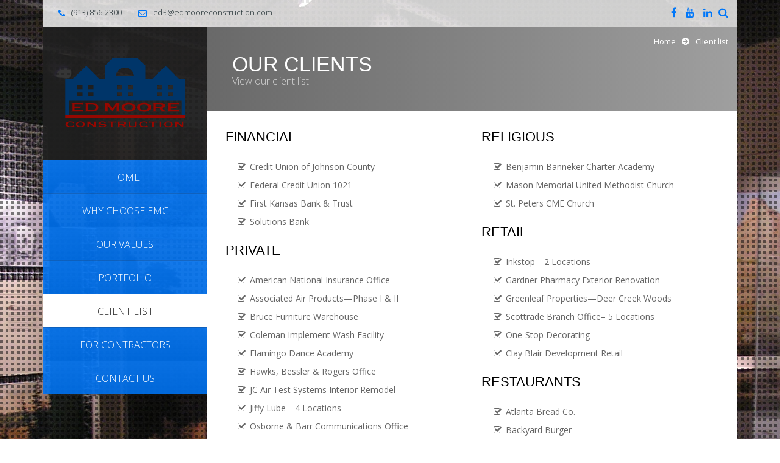

--- FILE ---
content_type: text/html; charset=UTF-8
request_url: https://www.edmooreconstruction.com/client-list/
body_size: 9811
content:
<!DOCTYPE html>
<html lang="en-US">
<head>
	<title>Client List |  Ed Moore Construction </title>
	<meta charset="UTF-8">
	<meta http-equiv="X-UA-Compatible" content="IE=edge,chrome=1">
	<meta name="viewport" content="width=device-width, initial-scale=1, maximum-scale=1">
	<link href='https://fonts.googleapis.com/css?family=Open+Sans:300italic,400italic,600italic,700italic,400,700,600,300' rel='stylesheet' type='text/css'>
	<!--[if lt IE 9]>
		<script src="https://html5shiv.googlecode.com/svn/trunk/html5.js"></script>
	<![endif]-->
	<link rel="alternate" type="application/atom+xml" title="Ed Moore Construction Atom Feed" href="https://www.edmooreconstruction.com/feed/atom/"/>
	<link rel="pingback" href="https://www.edmooreconstruction.com/xmlrpc.php"/>
		<meta name='robots' content='max-image-preview:large'/>
<link rel='dns-prefetch' href='//fonts.googleapis.com'/>
<link rel="alternate" type="application/rss+xml" title="Ed Moore Construction &raquo; Feed" href="https://www.edmooreconstruction.com/feed/"/>
<link rel="alternate" type="application/rss+xml" title="Ed Moore Construction &raquo; Comments Feed" href="https://www.edmooreconstruction.com/comments/feed/"/>
<link rel="alternate" type="application/rss+xml" title="Ed Moore Construction &raquo; Client List Comments Feed" href="https://www.edmooreconstruction.com/client-list/feed/"/>
<script type="bc18a7fc5fef72e47e8d8776-text/javascript">//<![CDATA[
window._wpemojiSettings={"baseUrl":"https:\/\/s.w.org\/images\/core\/emoji\/15.0.3\/72x72\/","ext":".png","svgUrl":"https:\/\/s.w.org\/images\/core\/emoji\/15.0.3\/svg\/","svgExt":".svg","source":{"concatemoji":"https:\/\/www.edmooreconstruction.com\/wp-includes\/js\/wp-emoji-release.min.js?ver=4d82b0b330f746258b8234621dd230c2"}};!function(i,n){var o,s,e;function c(e){try{var t={supportTests:e,timestamp:(new Date).valueOf()};sessionStorage.setItem(o,JSON.stringify(t))}catch(e){}}function p(e,t,n){e.clearRect(0,0,e.canvas.width,e.canvas.height),e.fillText(t,0,0);var t=new Uint32Array(e.getImageData(0,0,e.canvas.width,e.canvas.height).data),r=(e.clearRect(0,0,e.canvas.width,e.canvas.height),e.fillText(n,0,0),new Uint32Array(e.getImageData(0,0,e.canvas.width,e.canvas.height).data));return t.every(function(e,t){return e===r[t]})}function u(e,t,n){switch(t){case"flag":return n(e,"\ud83c\udff3\ufe0f\u200d\u26a7\ufe0f","\ud83c\udff3\ufe0f\u200b\u26a7\ufe0f")?!1:!n(e,"\ud83c\uddfa\ud83c\uddf3","\ud83c\uddfa\u200b\ud83c\uddf3")&&!n(e,"\ud83c\udff4\udb40\udc67\udb40\udc62\udb40\udc65\udb40\udc6e\udb40\udc67\udb40\udc7f","\ud83c\udff4\u200b\udb40\udc67\u200b\udb40\udc62\u200b\udb40\udc65\u200b\udb40\udc6e\u200b\udb40\udc67\u200b\udb40\udc7f");case"emoji":return!n(e,"\ud83d\udc26\u200d\u2b1b","\ud83d\udc26\u200b\u2b1b")}return!1}function f(e,t,n){var r="undefined"!=typeof WorkerGlobalScope&&self instanceof WorkerGlobalScope?new OffscreenCanvas(300,150):i.createElement("canvas"),a=r.getContext("2d",{willReadFrequently:!0}),o=(a.textBaseline="top",a.font="600 32px Arial",{});return e.forEach(function(e){o[e]=t(a,e,n)}),o}function t(e){var t=i.createElement("script");t.src=e,t.defer=!0,i.head.appendChild(t)}"undefined"!=typeof Promise&&(o="wpEmojiSettingsSupports",s=["flag","emoji"],n.supports={everything:!0,everythingExceptFlag:!0},e=new Promise(function(e){i.addEventListener("DOMContentLoaded",e,{once:!0})}),new Promise(function(t){var n=function(){try{var e=JSON.parse(sessionStorage.getItem(o));if("object"==typeof e&&"number"==typeof e.timestamp&&(new Date).valueOf()<e.timestamp+604800&&"object"==typeof e.supportTests)return e.supportTests}catch(e){}return null}();if(!n){if("undefined"!=typeof Worker&&"undefined"!=typeof OffscreenCanvas&&"undefined"!=typeof URL&&URL.createObjectURL&&"undefined"!=typeof Blob)try{var e="postMessage("+f.toString()+"("+[JSON.stringify(s),u.toString(),p.toString()].join(",")+"));",r=new Blob([e],{type:"text/javascript"}),a=new Worker(URL.createObjectURL(r),{name:"wpTestEmojiSupports"});return void(a.onmessage=function(e){c(n=e.data),a.terminate(),t(n)})}catch(e){}c(n=f(s,u,p))}t(n)}).then(function(e){for(var t in e)n.supports[t]=e[t],n.supports.everything=n.supports.everything&&n.supports[t],"flag"!==t&&(n.supports.everythingExceptFlag=n.supports.everythingExceptFlag&&n.supports[t]);n.supports.everythingExceptFlag=n.supports.everythingExceptFlag&&!n.supports.flag,n.DOMReady=!1,n.readyCallback=function(){n.DOMReady=!0}}).then(function(){return e}).then(function(){var e;n.supports.everything||(n.readyCallback(),(e=n.source||{}).concatemoji?t(e.concatemoji):e.wpemoji&&e.twemoji&&(t(e.twemoji),t(e.wpemoji)))}))}((window,document),window._wpemojiSettings);
//]]></script>
<style id='wp-emoji-styles-inline-css' type='text/css'>img.wp-smiley,img.emoji{display:inline!important;border:none!important;box-shadow:none!important;height:1em!important;width:1em!important;margin:0 .07em!important;vertical-align:-.1em!important;background:none!important;padding:0!important}</style>
<link rel='stylesheet' id='wp-block-library-css' href='https://www.edmooreconstruction.com/wp-includes/css/dist/block-library/style.min.css?ver=4d82b0b330f746258b8234621dd230c2' type='text/css' media='all'/>
<style id='classic-theme-styles-inline-css' type='text/css'>.wp-block-button__link{color:#fff;background-color:#32373c;border-radius:9999px;box-shadow:none;text-decoration:none;padding:calc(.667em + 2px) calc(1.333em + 2px);font-size:1.125em}.wp-block-file__button{background:#32373c;color:#fff;text-decoration:none}</style>
<style id='global-styles-inline-css' type='text/css'>body{--wp--preset--color--black:#000;--wp--preset--color--cyan-bluish-gray:#abb8c3;--wp--preset--color--white:#fff;--wp--preset--color--pale-pink:#f78da7;--wp--preset--color--vivid-red:#cf2e2e;--wp--preset--color--luminous-vivid-orange:#ff6900;--wp--preset--color--luminous-vivid-amber:#fcb900;--wp--preset--color--light-green-cyan:#7bdcb5;--wp--preset--color--vivid-green-cyan:#00d084;--wp--preset--color--pale-cyan-blue:#8ed1fc;--wp--preset--color--vivid-cyan-blue:#0693e3;--wp--preset--color--vivid-purple:#9b51e0;--wp--preset--gradient--vivid-cyan-blue-to-vivid-purple:linear-gradient(135deg,rgba(6,147,227,1) 0%,#9b51e0 100%);--wp--preset--gradient--light-green-cyan-to-vivid-green-cyan:linear-gradient(135deg,#7adcb4 0%,#00d082 100%);--wp--preset--gradient--luminous-vivid-amber-to-luminous-vivid-orange:linear-gradient(135deg,rgba(252,185,0,1) 0%,rgba(255,105,0,1) 100%);--wp--preset--gradient--luminous-vivid-orange-to-vivid-red:linear-gradient(135deg,rgba(255,105,0,1) 0%,#cf2e2e 100%);--wp--preset--gradient--very-light-gray-to-cyan-bluish-gray:linear-gradient(135deg,#eee 0%,#a9b8c3 100%);--wp--preset--gradient--cool-to-warm-spectrum:linear-gradient(135deg,#4aeadc 0%,#9778d1 20%,#cf2aba 40%,#ee2c82 60%,#fb6962 80%,#fef84c 100%);--wp--preset--gradient--blush-light-purple:linear-gradient(135deg,#ffceec 0%,#9896f0 100%);--wp--preset--gradient--blush-bordeaux:linear-gradient(135deg,#fecda5 0%,#fe2d2d 50%,#6b003e 100%);--wp--preset--gradient--luminous-dusk:linear-gradient(135deg,#ffcb70 0%,#c751c0 50%,#4158d0 100%);--wp--preset--gradient--pale-ocean:linear-gradient(135deg,#fff5cb 0%,#b6e3d4 50%,#33a7b5 100%);--wp--preset--gradient--electric-grass:linear-gradient(135deg,#caf880 0%,#71ce7e 100%);--wp--preset--gradient--midnight:linear-gradient(135deg,#020381 0%,#2874fc 100%);--wp--preset--font-size--small:13px;--wp--preset--font-size--medium:20px;--wp--preset--font-size--large:36px;--wp--preset--font-size--x-large:42px;--wp--preset--spacing--20:.44rem;--wp--preset--spacing--30:.67rem;--wp--preset--spacing--40:1rem;--wp--preset--spacing--50:1.5rem;--wp--preset--spacing--60:2.25rem;--wp--preset--spacing--70:3.38rem;--wp--preset--spacing--80:5.06rem;--wp--preset--shadow--natural:6px 6px 9px rgba(0,0,0,.2);--wp--preset--shadow--deep:12px 12px 50px rgba(0,0,0,.4);--wp--preset--shadow--sharp:6px 6px 0 rgba(0,0,0,.2);--wp--preset--shadow--outlined:6px 6px 0 -3px rgba(255,255,255,1) , 6px 6px rgba(0,0,0,1);--wp--preset--shadow--crisp:6px 6px 0 rgba(0,0,0,1)}:where(.is-layout-flex){gap:.5em}:where(.is-layout-grid){gap:.5em}body .is-layout-flex{display:flex}body .is-layout-flex{flex-wrap:wrap;align-items:center}body .is-layout-flex>*{margin:0}body .is-layout-grid{display:grid}body .is-layout-grid>*{margin:0}:where(.wp-block-columns.is-layout-flex){gap:2em}:where(.wp-block-columns.is-layout-grid){gap:2em}:where(.wp-block-post-template.is-layout-flex){gap:1.25em}:where(.wp-block-post-template.is-layout-grid){gap:1.25em}.has-black-color{color:var(--wp--preset--color--black)!important}.has-cyan-bluish-gray-color{color:var(--wp--preset--color--cyan-bluish-gray)!important}.has-white-color{color:var(--wp--preset--color--white)!important}.has-pale-pink-color{color:var(--wp--preset--color--pale-pink)!important}.has-vivid-red-color{color:var(--wp--preset--color--vivid-red)!important}.has-luminous-vivid-orange-color{color:var(--wp--preset--color--luminous-vivid-orange)!important}.has-luminous-vivid-amber-color{color:var(--wp--preset--color--luminous-vivid-amber)!important}.has-light-green-cyan-color{color:var(--wp--preset--color--light-green-cyan)!important}.has-vivid-green-cyan-color{color:var(--wp--preset--color--vivid-green-cyan)!important}.has-pale-cyan-blue-color{color:var(--wp--preset--color--pale-cyan-blue)!important}.has-vivid-cyan-blue-color{color:var(--wp--preset--color--vivid-cyan-blue)!important}.has-vivid-purple-color{color:var(--wp--preset--color--vivid-purple)!important}.has-black-background-color{background-color:var(--wp--preset--color--black)!important}.has-cyan-bluish-gray-background-color{background-color:var(--wp--preset--color--cyan-bluish-gray)!important}.has-white-background-color{background-color:var(--wp--preset--color--white)!important}.has-pale-pink-background-color{background-color:var(--wp--preset--color--pale-pink)!important}.has-vivid-red-background-color{background-color:var(--wp--preset--color--vivid-red)!important}.has-luminous-vivid-orange-background-color{background-color:var(--wp--preset--color--luminous-vivid-orange)!important}.has-luminous-vivid-amber-background-color{background-color:var(--wp--preset--color--luminous-vivid-amber)!important}.has-light-green-cyan-background-color{background-color:var(--wp--preset--color--light-green-cyan)!important}.has-vivid-green-cyan-background-color{background-color:var(--wp--preset--color--vivid-green-cyan)!important}.has-pale-cyan-blue-background-color{background-color:var(--wp--preset--color--pale-cyan-blue)!important}.has-vivid-cyan-blue-background-color{background-color:var(--wp--preset--color--vivid-cyan-blue)!important}.has-vivid-purple-background-color{background-color:var(--wp--preset--color--vivid-purple)!important}.has-black-border-color{border-color:var(--wp--preset--color--black)!important}.has-cyan-bluish-gray-border-color{border-color:var(--wp--preset--color--cyan-bluish-gray)!important}.has-white-border-color{border-color:var(--wp--preset--color--white)!important}.has-pale-pink-border-color{border-color:var(--wp--preset--color--pale-pink)!important}.has-vivid-red-border-color{border-color:var(--wp--preset--color--vivid-red)!important}.has-luminous-vivid-orange-border-color{border-color:var(--wp--preset--color--luminous-vivid-orange)!important}.has-luminous-vivid-amber-border-color{border-color:var(--wp--preset--color--luminous-vivid-amber)!important}.has-light-green-cyan-border-color{border-color:var(--wp--preset--color--light-green-cyan)!important}.has-vivid-green-cyan-border-color{border-color:var(--wp--preset--color--vivid-green-cyan)!important}.has-pale-cyan-blue-border-color{border-color:var(--wp--preset--color--pale-cyan-blue)!important}.has-vivid-cyan-blue-border-color{border-color:var(--wp--preset--color--vivid-cyan-blue)!important}.has-vivid-purple-border-color{border-color:var(--wp--preset--color--vivid-purple)!important}.has-vivid-cyan-blue-to-vivid-purple-gradient-background{background:var(--wp--preset--gradient--vivid-cyan-blue-to-vivid-purple)!important}.has-light-green-cyan-to-vivid-green-cyan-gradient-background{background:var(--wp--preset--gradient--light-green-cyan-to-vivid-green-cyan)!important}.has-luminous-vivid-amber-to-luminous-vivid-orange-gradient-background{background:var(--wp--preset--gradient--luminous-vivid-amber-to-luminous-vivid-orange)!important}.has-luminous-vivid-orange-to-vivid-red-gradient-background{background:var(--wp--preset--gradient--luminous-vivid-orange-to-vivid-red)!important}.has-very-light-gray-to-cyan-bluish-gray-gradient-background{background:var(--wp--preset--gradient--very-light-gray-to-cyan-bluish-gray)!important}.has-cool-to-warm-spectrum-gradient-background{background:var(--wp--preset--gradient--cool-to-warm-spectrum)!important}.has-blush-light-purple-gradient-background{background:var(--wp--preset--gradient--blush-light-purple)!important}.has-blush-bordeaux-gradient-background{background:var(--wp--preset--gradient--blush-bordeaux)!important}.has-luminous-dusk-gradient-background{background:var(--wp--preset--gradient--luminous-dusk)!important}.has-pale-ocean-gradient-background{background:var(--wp--preset--gradient--pale-ocean)!important}.has-electric-grass-gradient-background{background:var(--wp--preset--gradient--electric-grass)!important}.has-midnight-gradient-background{background:var(--wp--preset--gradient--midnight)!important}.has-small-font-size{font-size:var(--wp--preset--font-size--small)!important}.has-medium-font-size{font-size:var(--wp--preset--font-size--medium)!important}.has-large-font-size{font-size:var(--wp--preset--font-size--large)!important}.has-x-large-font-size{font-size:var(--wp--preset--font-size--x-large)!important}.wp-block-navigation a:where(:not(.wp-element-button)){color:inherit}:where(.wp-block-post-template.is-layout-flex){gap:1.25em}:where(.wp-block-post-template.is-layout-grid){gap:1.25em}:where(.wp-block-columns.is-layout-flex){gap:2em}:where(.wp-block-columns.is-layout-grid){gap:2em}.wp-block-pullquote{font-size:1.5em;line-height:1.6}</style>
<link rel='stylesheet' id='contact-form-7-css' href='https://www.edmooreconstruction.com/wp-content/plugins/contact-form-7/includes/css/styles.css?ver=5.9.6' type='text/css' media='all'/>
<link rel='stylesheet' id='google-font-css' href='https://fonts.googleapis.com/css?family=PT+Sans+Narrow%3A400%2C700&#038;subset=latin%2Clatin-ext&#038;ver=6.5.7' type='text/css' media='all'/>
<link rel='stylesheet' id='menu-google-font-css' href='https://fonts.googleapis.com/css?family=Open+Sans%3A400%2C300%2C600%2C700%2C800&#038;subset=latin%2Clatin-ext&#038;ver=6.5.7' type='text/css' media='all'/>
<link rel='stylesheet' id='heading-google-font-css' href='https://fonts.googleapis.com/css?family=Lora&#038;subset=latin%2Clatin-ext&#038;ver=6.5.7' type='text/css' media='all'/>
<link rel='stylesheet' id='bootstrap-css' href='https://www.edmooreconstruction.com/wp-content/themes/vertikal/css/bootstrap.css?ver=3.0.0' type='text/css' media='all'/>
<style id='fullwidth-css' media='all'>html{overflow-x:hidden;padding:0!important;background:#fff;margin:0!important}.fullwidthbanner-container{width:100%!important;position:relative;padding:0;max-height:580px!important}</style>
<link rel='stylesheet' id='settings-css' href='https://www.edmooreconstruction.com/wp-content/themes/vertikal/css/settings.css?ver=1.5.3' type='text/css' media='all'/>
<link rel='stylesheet' id='magnific-popup-css' href='https://www.edmooreconstruction.com/wp-content/themes/vertikal/css/magnific-popup.css?ver=1.5.3' type='text/css' media='all'/>
<link rel='stylesheet' id='font-awesome-css' href='https://www.edmooreconstruction.com/wp-content/plugins/js_composer/assets/lib/bower/font-awesome/css/font-awesome.min.css?ver=4.7.4' type='text/css' media='screen'/>
<link rel='stylesheet' id='flexslider-css' href='https://www.edmooreconstruction.com/wp-content/themes/vertikal/css/flexslider.css?ver=1.5.3' type='text/css' media='all'/>
<link rel='stylesheet' id='vertikal_style-css' href='https://www.edmooreconstruction.com/wp-content/themes/vertikal/css/style.css?ver=1.3.0' type='text/css' media='all'/>
<link rel='stylesheet' id='custom_style-css' href='https://www.edmooreconstruction.com/wp-content/themes/vertikal/style.css?ver=1.3.0' type='text/css' media='all'/>
<link rel='stylesheet' id='ot-dynamic-tmq_css-css' href='https://www.edmooreconstruction.com/wp-content/themes/vertikal/A.dynamic.css,qver=1.0.pagespeed.cf.KL0eqDuPej.css' type='text/css' media='all'/>
<link rel='stylesheet' id='responsive-css' href='https://www.edmooreconstruction.com/wp-content/themes/vertikal/css/responsive.css?ver=1.0' type='text/css' media='all'/>
<link rel='stylesheet' id='js_composer_front-css' href='https://www.edmooreconstruction.com/wp-content/plugins/js_composer/assets/css/js_composer.css?ver=4.7.4' type='text/css' media='all'/>
<script type="bc18a7fc5fef72e47e8d8776-text/javascript" src="https://www.edmooreconstruction.com/wp-includes/js/jquery/jquery.min.js?ver=3.7.1" id="jquery-core-js"></script>
<script type="bc18a7fc5fef72e47e8d8776-text/javascript" src="https://www.edmooreconstruction.com/wp-includes/js/jquery/jquery-migrate.min.js?ver=3.4.1" id="jquery-migrate-js"></script>
<script type="bc18a7fc5fef72e47e8d8776-text/javascript" src="https://www.edmooreconstruction.com/wp-content/themes/vertikal/js/script.js?ver=1.0.1" id="vertikal_script-js"></script>
<link rel="https://api.w.org/" href="https://www.edmooreconstruction.com/wp-json/"/><link rel="alternate" type="application/json" href="https://www.edmooreconstruction.com/wp-json/wp/v2/pages/441"/><link rel="canonical" href="https://www.edmooreconstruction.com/client-list/"/>
<link rel="alternate" type="application/json+oembed" href="https://www.edmooreconstruction.com/wp-json/oembed/1.0/embed?url=https%3A%2F%2Fwww.edmooreconstruction.com%2Fclient-list%2F"/>
<link rel="alternate" type="text/xml+oembed" href="https://www.edmooreconstruction.com/wp-json/oembed/1.0/embed?url=https%3A%2F%2Fwww.edmooreconstruction.com%2Fclient-list%2F&#038;format=xml"/>
<meta name="generator" content="Powered by Visual Composer - drag and drop page builder for WordPress."/>
<!--[if lte IE 9]><link rel="stylesheet" type="text/css" href="https://www.edmooreconstruction.com/wp-content/plugins/js_composer/assets/css/vc_lte_ie9.css" media="screen"><![endif]--><!--[if IE  8]><link rel="stylesheet" type="text/css" href="https://www.edmooreconstruction.com/wp-content/plugins/js_composer/assets/css/vc-ie8.css" media="screen"><![endif]--><noscript><style>.wpb_animate_when_almost_visible{opacity:1}</style></noscript></head>
<body data-rsssl=1 class="page-template-default page page-id-441 w978px  wpb-js-composer js-comp-ver-4.7.4 vc_responsive">

	<!-- Background -->
	<div id="background-container">
		<img alt="Ed Moore Construction" src="https://www.edmooreconstruction.com/wp-content/uploads/2014/03/Natl-Frontier-Trails-Museum-1.jpg">
	</div>

	<!-- End Background -->

	<!-- Container -->
	<div id="container" class="container">

		<!-- top-line
		    ================================================== -->
		<div class="top-line">
			<div class="container">
				<p>
					<span><i class="fa fa-phone"></i>(913) 856-2300</span>
					<span><a href="/cdn-cgi/l/email-protection#6e0b0a5d2e0b0a0301011c0b0d01001d1a1c1b0d1a070100400d0103" class="header-contact-link"><i class="fa fa-envelope-o"></i><span class="__cf_email__" data-cfemail="b0d5d483f0d5d4dddfdfc2d5d3dfdec3c4c2c5d3c4d9dfde9ed3dfdd">[email&#160;protected]</span></a></span>
				</p>
				
				<ul class="social-icons search-icons">
					<li class="search-header-form">
						<form class="topbar_searchbox" method="get" action="https://www.edmooreconstruction.com">
							<input type="search" name="s" placeholder="Search and hit Enter!">
						</form>
					</li>
					<li><a class="search_topbar" title="Search the Site" href="#"><i class="fa fa-search"></i></a></li>
				</ul>
				
				<ul class="social-icons">
					<li><a class="facebook" title="Facebook" href="https://www.facebook.com" target="_blank"><i class="fa fa-facebook"></i></a></li>
<li><a class="youtube" title="YouTube" href="https://www.youtube.com" target="_blank"><i class="fa fa-youtube"></i></a></li>
<li><a class="linkedin" title="LinkedIn" href="http://www.linkedin.ccom" target="_blank"><i class="fa fa-linkedin"></i></a></li>
				</ul>
			</div>
		</div>
		<!-- End Top line -->

		<!-- Header
		    ================================================== -->
		<header class="clearfix">
			<div class="header-logo">
				<a class="logo" title="Ed Moore Construction" href="https://www.edmooreconstruction.com"><img alt="Ed Moore Construction" src="[data-uri]"></a>
			</div>
			<a class="elemadded responsive-link" href="#">Menu</a>
			<div class="navbar-vertical">
				<ul id="header-menu" class="main-menu"><li id="menu-item-374" class="menu-item menu-item-type-post_type menu-item-object-page menu-item-home menu-item-374"><a href="https://www.edmooreconstruction.com/"><span>Home</span></a></li>
<li id="menu-item-424" class="menu-item menu-item-type-post_type menu-item-object-page menu-item-424"><a href="https://www.edmooreconstruction.com/why-choose-emc/"><span>Why Choose EMC</span></a></li>
<li id="menu-item-431" class="menu-item menu-item-type-post_type menu-item-object-page menu-item-431"><a href="https://www.edmooreconstruction.com/our-values/"><span>Our Values</span></a></li>
<li id="menu-item-381" class="menu-item menu-item-type-post_type menu-item-object-page menu-item-381"><a href="https://www.edmooreconstruction.com/portfolio/"><span>Portfolio</span></a></li>
<li id="menu-item-442" class="menu-item menu-item-type-post_type menu-item-object-page current-menu-item page_item page-item-441 current_page_item menu-item-442"><a href="https://www.edmooreconstruction.com/client-list/" aria-current="page"><span>Client List</span></a></li>
<li id="menu-item-487" class="menu-item menu-item-type-post_type menu-item-object-page menu-item-487"><a href="https://www.edmooreconstruction.com/for-contractors/"><span>For Contractors</span></a></li>
<li id="menu-item-389" class="menu-item menu-item-type-post_type menu-item-object-page menu-item-389"><a href="https://www.edmooreconstruction.com/contact-us/"><span>Contact Us</span></a></li>
</ul>			</div>
		</header>
		<!-- End Header -->		<!-- content 
			================================================== -->
		<div id="content">
			<div class="inner-content">
				<div id="page-content">
				<!-- slider 
					================================================== -->
								<div id="page-banner">
					<h1>our clients</h1>					<p>View our client list</p>
					
				<ul class="breadcrumb brcr-top">
					<li><a href="https://www.edmooreconstruction.com/">Home</a></li><i class="fa fa-arrow-circle-right"></i><li class="active">Client list</li>
				</ul>
						</div>
																<!-- End slider -->

				<!-- Content sections 
					================================================== -->
				<div class="content-sections">
										<div class="blog-box with-sidebar">
						<div class="vc_row wpb_row row"><div class="wpb_column vc_column_container vc_col-sm-6"><div class="wpb_wrapper">
	<div class="wpb_text_column wpb_content_element ">
		<div class="wpb_wrapper">
			<h3>FINANCIAL</h3>
<ul>
<li>
<div align="LEFT">Credit Union of Johnson County</div>
</li>
<li>
<div align="LEFT">Federal Credit Union 1021</div>
</li>
<li>
<div align="LEFT">First Kansas Bank &amp; Trust</div>
</li>
<li>Solutions Bank</li>
</ul>

		</div>
	</div>

	<div class="wpb_text_column wpb_content_element ">
		<div class="wpb_wrapper">
			<h3>PRIVATE</h3>
<ul>
<li>
<div align="LEFT">American National Insurance Office</div>
</li>
<li>
<div align="LEFT">Associated Air Products—Phase I &amp; II</div>
</li>
<li>
<div align="LEFT">Bruce Furniture Warehouse</div>
</li>
<li>
<div align="LEFT">Coleman Implement Wash Facility</div>
</li>
<li>
<div align="LEFT">Flamingo Dance Academy</div>
</li>
<li>
<div align="LEFT">Hawks, Bessler &amp; Rogers Office</div>
</li>
<li>
<div align="LEFT">JC Air Test Systems Interior Remodel</div>
</li>
<li>
<div align="LEFT">Jiffy Lube—4 Locations</div>
</li>
<li>
<div align="LEFT">Osborne &amp; Barr Communications Office</div>
</li>
<li>
<div align="LEFT">Quiktrip Corporation—4 Locations</div>
</li>
<li>Red Roof Inn</li>
</ul>

		</div>
	</div>

	<div class="wpb_text_column wpb_content_element ">
		<div class="wpb_wrapper">
			<h3>PUBLIC</h3>
<ul>
<li>
<div align="LEFT">Gardner Veterans Park—Phase III</div>
</li>
<li>
<div align="LEFT">Havencroft Elementary School Addition</div>
</li>
<li>
<div align="LEFT">Leavenworth Juvenile Detention Center</div>
</li>
<li>
<div align="LEFT">National Frontier Trails Museum</div>
</li>
<li>
<div align="LEFT">Olathe Senior Citizens Center</div>
</li>
<li>
<div align="LEFT">Prairie View Elementary School Addition</div>
</li>
<li>
<div align="LEFT">Shawnee Public Safety &amp; Works Building</div>
</li>
<li>Shawnee USD Girls Softball Facility</li>
</ul>

		</div>
	</div>

	<div class="wpb_single_image wpb_content_element vc_align_left">
		<div class="wpb_wrapper">
			<h2 class="wpb_heading wpb_singleimage_heading">Panera Bread Company</h2>
			<div class="vc_single_image-wrapper   vc_box_border_grey"><img fetchpriority="high" decoding="async" width="700" height="471" src="https://www.edmooreconstruction.com/wp-content/uploads/DSCN0120-700x471.jpg" class="vc_single_image-img attachment-large" alt="" srcset="https://www.edmooreconstruction.com/wp-content/uploads/DSCN0120-700x471.jpg 700w, https://www.edmooreconstruction.com/wp-content/uploads/DSCN0120-450x303.jpg 450w, https://www.edmooreconstruction.com/wp-content/uploads/DSCN0120-1920x1292.jpg 1920w, https://www.edmooreconstruction.com/wp-content/uploads/DSCN0120-250x168.jpg 250w, https://www.edmooreconstruction.com/wp-content/uploads/DSCN0120-512x345.jpg 512w, https://www.edmooreconstruction.com/wp-content/uploads/DSCN0120-e1713501936692.jpg 1600w" sizes="(max-width: 700px) 100vw, 700px"/></div>
		</div>
	</div>
</div></div><div class="wpb_column vc_column_container vc_col-sm-6"><div class="wpb_wrapper">
	<div class="wpb_text_column wpb_content_element ">
		<div class="wpb_wrapper">
			<h3>RELIGIOUS</h3>
<ul>
<li>
<div align="LEFT">Benjamin Banneker Charter Academy</div>
</li>
<li>
<div align="LEFT">Mason Memorial United Methodist Church</div>
</li>
<li>St. Peters CME Church</li>
</ul>

		</div>
	</div>

	<div class="wpb_text_column wpb_content_element ">
		<div class="wpb_wrapper">
			<h3>RETAIL</h3>
<ul>
<li>
<div align="LEFT">Inkstop—2 Locations</div>
</li>
<li>
<div align="LEFT">Gardner Pharmacy Exterior Renovation</div>
</li>
<li>
<div align="LEFT">Greenleaf Properties—Deer Creek Woods</div>
</li>
<li>
<div align="LEFT">Scottrade Branch Office– 5 Locations</div>
</li>
<li>
<div align="LEFT">One-Stop Decorating</div>
</li>
<li>Clay Blair Development Retail</li>
</ul>

		</div>
	</div>

	<div class="wpb_text_column wpb_content_element ">
		<div class="wpb_wrapper">
			<h3>RESTAURANTS</h3>
<ul>
<li>
<div align="LEFT">Atlanta Bread Co.</div>
</li>
<li>
<div align="LEFT">Backyard Burger</div>
</li>
<li>
<div align="LEFT">Bonanza Steakhouse—3 Locations</div>
</li>
<li>
<div align="LEFT">Burger King—3 Locations</div>
</li>
<li>
<div align="LEFT">Foodbarn Grocers—3 Locations</div>
</li>
<li>
<div align="LEFT">Godfathers Pizza—22 Locations</div>
</li>
<li>
<div align="LEFT">Hardee’s—6 Locations</div>
</li>
<li>
<div align="LEFT">Houston’s—2 Locations</div>
</li>
<li>
<div align="LEFT">IHOP—2 Locations</div>
</li>
<li>
<div align="LEFT">Jack in the Box—2 Locations</div>
</li>
<li>
<div align="LEFT">Kolache Factory</div>
</li>
<li>
<div align="LEFT">Long John Silver’s—9 Locations</div>
</li>
<li>
<div align="LEFT">McDonalds</div>
</li>
<li>
<div align="LEFT">Panera Bread—17 Locations</div>
</li>
<li>
<div align="LEFT">Papa John’s Pizza—4 Locations</div>
</li>
<li>
<div align="LEFT">Perkins Family Restaurant</div>
</li>
<li>
<div align="LEFT">Pizza Hut—12 Locations</div>
</li>
<li>
<div align="LEFT">Pizza Shoppe</div>
</li>
<li>
<div align="LEFT">Po Folk’s—5 Locations</div>
</li>
<li>
<div align="LEFT">Ponderosa Steakhouse—8 Locations</div>
</li>
<li>
<div align="LEFT">Red Lobster—4 Locations</div>
</li>
<li>
<div align="LEFT">Sonic’s Drive-In—6 Locations</div>
</li>
<li>
<div align="LEFT">Taco Bell—11 Locations</div>
</li>
<li>
<div align="LEFT">Tres Hombres Cantina—2 Locations</div>
</li>
<li>Winstead’s—4 Locations</li>
</ul>

		</div>
	</div>
</div></div></div>
					</div>				</div>
			</div>
				<!-- End content sections -->
				<!-- footer 
					================================================== -->
				<footer>
					<div class="up-footer">
						<div class="row">
													<div class="col-md-4">
															</div>
							<div class="col-md-4">
															</div>
							<div class="col-md-4">
															</div> 	
						</div>
					</div>

					<div class="footer-line">
						<p>© 2014 Ed Moore Construction, All Rights Reserved</p>
						<a class="go-top" href="#"></a>					</div>

				</footer>
				<!-- End footer -->

			</div>
			<!-- End innercontent -->

		</div>
		<!-- End content -->
	</div>
	<!-- End Container -->
	
			<div class="tmq_loading_container"><div class="tmq_loading"><div class="wBall" id="wBall_1"><div class="wInnerBall"></div></div><div class="wBall" id="wBall_2"><div class="wInnerBall"></div></div><div class="wBall" id="wBall_3"><div class="wInnerBall"></div></div><div class="wBall" id="wBall_4"><div class="wInnerBall"></div></div><div class="wBall" id="wBall_5"><div class="wInnerBall"></div></div></div></div>
			
	<script data-cfasync="false" src="/cdn-cgi/scripts/5c5dd728/cloudflare-static/email-decode.min.js"></script><script type="bc18a7fc5fef72e47e8d8776-text/javascript" src="https://www.edmooreconstruction.com/wp-content/plugins/contact-form-7/includes/swv/js/index.js?ver=5.9.6" id="swv-js"></script>
<script type="bc18a7fc5fef72e47e8d8776-text/javascript" id="contact-form-7-js-extra">//<![CDATA[
var wpcf7={"api":{"root":"https:\/\/www.edmooreconstruction.com\/wp-json\/","namespace":"contact-form-7\/v1"},"cached":"1"};
//]]></script>
<script type="bc18a7fc5fef72e47e8d8776-text/javascript" src="https://www.edmooreconstruction.com/wp-content/plugins/contact-form-7/includes/js/index.js?ver=5.9.6" id="contact-form-7-js"></script>
<script type="bc18a7fc5fef72e47e8d8776-text/javascript" src="https://www.edmooreconstruction.com/wp-content/plugins/js_composer/assets/js/js_composer_front.js?ver=4.7.4" id="wpb_composer_front_js-js"></script>
<script type="bc18a7fc5fef72e47e8d8776-text/javascript" src="https://www.edmooreconstruction.com/wp-includes/js/comment-reply.min.js?ver=4d82b0b330f746258b8234621dd230c2" id="comment-reply-js" async="async" data-wp-strategy="async"></script>
<script type="bc18a7fc5fef72e47e8d8776-text/javascript" src="https://www.edmooreconstruction.com/wp-content/themes/vertikal/js/jquery.migrate.js?ver=1.0" id="migrate-js"></script>
<script type="bc18a7fc5fef72e47e8d8776-text/javascript" id="bootstrap-js-extra">//<![CDATA[
var tmq_script_vars={"plugins_scroll":"on"};
//]]></script>
<script type="bc18a7fc5fef72e47e8d8776-text/javascript" src="https://www.edmooreconstruction.com/wp-content/themes/vertikal/js/bootstrap.js?ver=3.0.0" id="bootstrap-js"></script>
<script type="bc18a7fc5fef72e47e8d8776-text/javascript" src="https://www.edmooreconstruction.com/wp-content/themes/vertikal/js/retina-1.1.0.min.js?ver=1.1.0" id="retina-js"></script>
<script type="bc18a7fc5fef72e47e8d8776-text/javascript" src="https://www.edmooreconstruction.com/wp-content/themes/vertikal/js/jquery.flexslider.js?ver=0.1" id="flexslider-js"></script>
<script type="bc18a7fc5fef72e47e8d8776-text/javascript" src="https://www.edmooreconstruction.com/wp-content/themes/vertikal/js/jquery.magnific-popup.min.js?ver=0.1" id="magnific-popup-js"></script>
<script type="bc18a7fc5fef72e47e8d8776-text/javascript" src="https://www.edmooreconstruction.com/wp-includes/js/imagesloaded.min.js?ver=5.0.0" id="imagesloaded-js"></script>
<script type="bc18a7fc5fef72e47e8d8776-text/javascript" src="https://www.edmooreconstruction.com/wp-content/plugins/js_composer/assets/lib/bower/isotope/dist/isotope.pkgd.min.js?ver=4.7.4" id="isotope-js"></script>
<script type="bc18a7fc5fef72e47e8d8776-text/javascript" src="https://www.edmooreconstruction.com/wp-content/plugins/js_composer/assets/lib/waypoints/waypoints.min.js?ver=4.7.4" id="waypoints-js"></script>
<script type="bc18a7fc5fef72e47e8d8776-text/javascript" src="https://www.edmooreconstruction.com/wp-content/themes/vertikal/js/plugins-scroll.js?ver=0.1" id="plugins-scroll-js"></script>
<script type="bc18a7fc5fef72e47e8d8776-text/javascript">window.addEventListener("load",function(event){jQuery(".cfx_form_main,.wpcf7-form,.wpforms-form,.gform_wrapper form").each(function(){var form=jQuery(this);var screen_width="";var screen_height="";if(screen_width==""){if(screen){screen_width=screen.width;}else{screen_width=jQuery(window).width();}}if(screen_height==""){if(screen){screen_height=screen.height;}else{screen_height=jQuery(window).height();}}form.append('<input type="hidden" name="vx_width" value="'+screen_width+'">');form.append('<input type="hidden" name="vx_height" value="'+screen_height+'">');form.append('<input type="hidden" name="vx_url" value="'+window.location.href+'">');});});</script> 
<script src="/cdn-cgi/scripts/7d0fa10a/cloudflare-static/rocket-loader.min.js" data-cf-settings="bc18a7fc5fef72e47e8d8776-|49" defer></script><script defer src="https://static.cloudflareinsights.com/beacon.min.js/vcd15cbe7772f49c399c6a5babf22c1241717689176015" integrity="sha512-ZpsOmlRQV6y907TI0dKBHq9Md29nnaEIPlkf84rnaERnq6zvWvPUqr2ft8M1aS28oN72PdrCzSjY4U6VaAw1EQ==" data-cf-beacon='{"version":"2024.11.0","token":"189f22fb7490488f99d444fc69bc7031","r":1,"server_timing":{"name":{"cfCacheStatus":true,"cfEdge":true,"cfExtPri":true,"cfL4":true,"cfOrigin":true,"cfSpeedBrain":true},"location_startswith":null}}' crossorigin="anonymous"></script>
</body>
</html>
<!-- Cache served by Powered Cache -->
<!-- If you like fast websites like this, visit: https://poweredcache.com -->
<!-- Last modified: Sat, 24 Jan 2026 15:09:58 GMT -->
<!-- Dynamic page generated in 0.238 -->
<!-- This page is preloaded by Powered Cache Preloader -->


--- FILE ---
content_type: text/css
request_url: https://www.edmooreconstruction.com/wp-content/themes/vertikal/css/style.css?ver=1.3.0
body_size: 12628
content:


/*-------------------------------------------------

 =  Table of Css



 1.Isotope                              

 2.Header                          

 3.General code                   

 4.content - home sections                              

 5.Portfolio pages                           

 6.Blog pages       

 8.Contact page                               

 9.Single post                            

 10.Single Project page                            

 11.Services                           

 12.About page                            

 13.Shop Page                   

 14.Shortcodes                   

 15.Footer

 16.nouislider style (used in priccing range)

 17.Edit Post/Page for Admins

 18.Breadcrumb

 19.Widgets

 20. Visual Composer

 21. Icons

 22. Buttons

 23. Review Post

 24. 404 Not Found

 25. Video Post Format

 26. WP Required Styles

 27. Ajax Loading

 28. Toggle Bar

 29. Promo Box

-------------------------------------------------*/



* {

	font-family: 'Open Sans', sans-serif;

}



/*-------------------------------------------------------*/

/* 1. Isotope filtering

/*-------------------------------------------------------*/

.isotope-item {

    z-index: 2;

}

.isotope-hidden.isotope-item {

    pointer-events: none;

    z-index: 1;

}

.isotope, .isotope .isotope-item {/* change duration value to whatever you like */

    -webkit-transition-duration: 0.8s;

    -moz-transition-duration: 0.8s;

    transition-duration: 0.8s;

}

.isotope {

    -webkit-transition-property: height, width;

    -moz-transition-property: height, width;

    transition-property: height, width;

}

.isotope .isotope-item {

    -webkit-transition-property: -webkit-transform, opacity;

    -moz-transition-property:-moz-transform, opacity;

    transition-property:transform, opacity;

}



/*-------------------------------------------------*/

/* =  Header

/*-------------------------------------------------*/



.top-line {

	padding: 12px 0;

	min-height: 45px;

	background: rgba(255,255,255,0.8);

	border-bottom: 1px solid #e4e4e4;

	overflow: hidden;

	transition: all 0.17s ease-in-out;

	-moz-transition: all 0.17s ease-in-out;

	-webkit-transition: all 0.17s ease-in-out;

	-o-transition: all 0.17s ease-in-out;

}



.top-line * {

	line-height: 0;

}



.top-line p {

    float: left;

    margin: 0;

}



.top-line p span {

    display: inline-block;

    color: #253135;

    font-size: 13px;

    border-left: 1px solid #dddddd;

    line-height: 16px;

    margin-right: 13px;  

}



.top-line p span i {

    color: #0077f9;

    font-size: 14px;

    vertical-align: middle;

    display: inline-block;

    padding: 0 10px;

}



.top-line p span a.header-contact-link {

	color: #233135;

	text-decoration: none;

}



.top-line .search-header-form {

	border-radius: 13px;

	background: #fff;

	padding-left: 0;

	padding-right: 0;

	margin-right: -35px;

	width: 0;

	opacity: 0;

	max-height: 30px;

	overflow: hidden;

}



/* .top-line .search-header-form.active {

	width: 180px;

	opacity: 1;

} */



.top-line .search-header-form input {

	width: 0;

	height: 30px;

	padding: 0 5px;

	border: 0;

	line-height: 1.3;

	outline: 0;

}





ul.social-icons {

    float: right;

}



ul.social-icons li {

    display: inline-block;

    margin-left: 10px;

}



ul.social-icons li a {

    display: inline-block;

    margin-bottom: -2px;

    -webkit-transition: all 0.17s ease-in-out;

    -moz-transition: all 0.17s ease-in-out;

    -o-transition: all 0.17s ease-in-out;

    transition: all 0.17s ease-in-out;

}



ul.social-icons li a i {

    font-size: 17px;

    color: #0077f9;

}



ul.social-icons li a:hover {

    -webkit-transform: scale(1.4);

    -moz-transform: scale(1.4);

    -ms-transform: scale(1.4);

    -o-transform: scale(1.4);

    transform: scale(1.4);

}



ul.search-icons {

	margin-top: -5px !important;

	margin-bottom: -5px !important;

}



ul.search-icons li {

	float: left;

}



ul.search-icons .search_topbar {

	margin-top: 14px;

}



header {

    width: 270px;

    position: fixed;

    top: 45px;

    left: 50%;

    margin-left: -570px;

    z-index: 9999;

    transition: all 0.17s ease-in-out;

    -moz-transition: all 0.17s ease-in-out;

    -webkit-transition: all 0.17s ease-in-out;

    -o-transition: all 0.17s ease-in-out;

}



header.active, .admin-bar header.active {

    top: 0;

}



/* Shift down header when WP admin bar is a active */

.admin-bar header {

	top: 77px;

}



.header-logo {

    padding: 50px 10px;

    text-align: center;

    background: rgba(33,33,33,0.9);

}



.header-logo a.logo span {

	font-size: 215%;

	color: #fff;

	font-weight: bold;

	text-decoration: none;

}



.main-menu > li {

    display: block;

    position: relative;

    text-align: center;

}



.main-menu > li > a {

    display: block;

    background-color: rgba(0,119,249,0.9);

    background-image: -webkit-linear-gradient(bottom, rgba(0,0,0,.03), rgba(255,255,255,.03));

    background-image: -moz-linear-gradient(bottom, rgba(0,0,0,.03), rgba(255,255,255,.03));

    background-image: -o-linear-gradient(bottom, rgba(0,0,0,.03), rgba(255,255,255,.03));

    background-image: linear-gradient(to top, rgba(0,0,0,.03), rgba(255,255,255,.03));

    position: relative;

    color: #fff;

    font-size: 16px;

    font-weight: 300;

    padding: 17px 0 15px;

    text-transform: uppercase;

    text-decoration: none;

    position: relative;

    border-top: 1px solid rgba(56,56,56,0.2);

    transition: all 0.17s ease-in-out;

    -moz-transition: all 0.17s ease-in-out;

    -webkit-transition: all 0.17s ease-in-out;

    -o-transition: all 0.17s ease-in-out;

    -webkit-backface-visibility: hidden;

}



.main-menu li a span {

	display: inline;

}



li.drop > a span:after {

	top: 2px;

	margin-left: 5px;

	content: '\f105'; 

	font-family: 'FontAwesome';

	font-size: 17px;

	color: #55a4fb;

}



.main-menu > li > a:after {

	position: absolute;

	z-index: -1;

	content: '';

	top: 0;

	left: 0;

	width: 0;

	height: 100%;

	background: rgb(0,119,249);

	transition: all 0.2s ease-in-out;

	-moz-transition: all 0.2s ease-in-out;

	-webkit-transition: all 0.2s ease-in-out;

	-o-transition: all 0.2s ease-in-out;

}



.main-menu > li > a:hover:after {

    width: 100%;

}



.main-menu > li > a.active:after {

    background: none;    

}



.main-menu > li > a.active, 

.main-menu > li.current-menu-item > a,

.main-menu > li.current-menu-parent > a,

.main-menu > li.current-menu-ancestor > a {

    color: #212121;

    background: #ffffff;

}



ul.drop-down {

    position: absolute;

    top: 0;

    width: 220px;

    visibility: hidden\0/;

    opacity: 0;

    z-index: 3;

    text-align: left;

    left: 100%;

    transition: all 0.17s linear;

    -moz-transition: all 0.17s linear;

    -webkit-transition: all 0.17s linear;

    -o-transition: all 0.17s linear;

    -webkit-backface-visibility: hidden;

    -moz-backface-visibility: hidden;

    -o-backface-visibility: hidden;

    -ms-backface-visibility: hidden;

    backface-visibility: hidden;

    -webkit-transform-origin: 0 0;

    -moz-transform-origin: 0 0;

    -ms-transform-origin: 0 0;

    -o-transform-origin: 0 0;

    transform-origin: 0 0;

    -webkit-transform: rotateY(-90deg);

    -moz-transform: rotateY(-90deg);

    -ms-transform: rotateY(-90deg);

    -o-transform: rotateY(-90deg);

    transform: rotateY(-90deg);

    -webkit-transition: -webkit-transform 0.4s, opacity 0.1s 0.3s;

    -moz-transition: -moz-transform 0.4s, opacity 0.1s 0.3s;

    -mos-transition: -mos-transform 0.4s, opacity 0.1s 0.3s;

    -o-transition: -o-transform 0.4s, opacity 0.1s 0.3s;

}



li.drop:hover > ul.drop-down {

    visibility: visible;

    opacity: 1;

    -webkit-transform: rotateY(0deg);

      -moz-transform: rotateY(0deg);

      -ms-transform: rotateY(0deg);

      -o-transform: rotateY(0deg);

      transform: rotateY(0deg);

      -webkit-transition: -webkit-transform 0.4s, opacity 0.1s;

      -moz-transition: -moz-transform 0.4s, opacity 0.1s;

      -mos-transition: -mos-transform 0.4s, opacity 0.1s;

      -o-transition: -o-transform 0.4s, opacity 0.1s;

      transition: transform 0.4s, opacity 0.1s;

}



ul.drop-down li {

    border-top: 1px solid #d5d5d5;

    position: relative;

}



ul.drop-down li:last-child {

    border-bottom: 1px solid #d5d5d5;

}



ul.drop-down li a {

    display: block;

    color: #646464;

    font-size: 13px;

    padding: 18px 18px;

    text-decoration: none;

    text-transform: capitalize;

    background: rgba(255,255,255,0.9);

    transition: all 0.17s ease-in-out;

    -moz-transition: all 0.17s ease-in-out;

    -webkit-transition: all 0.17s ease-in-out;

    -o-transition: all 0.17s ease-in-out;

}



ul.drop-down li a:hover {

    background: rgb(255,255,255);

    color: #000;

}



ul.drop-down.level3 li a:hover {

    background: rgba(255,255,255,0.7);

}



ul.drop-down li.drop > a span:after {

	position: relative;

	top: 2px;

	line-height: 0;

	color: #cbcccc;

}



a.elemadded {

    display: none;

    background-color: rgba(0,119,249,0.9);

    background-image: -webkit-linear-gradient(bottom, rgba(0,0,0,.03), rgba(255,255,255,.03));

    background-image: -moz-linear-gradient(bottom, rgba(0,0,0,.03), rgba(255,255,255,.03));

    background-image: -o-linear-gradient(bottom, rgba(0,0,0,.03), rgba(255,255,255,.03));

    background-image: linear-gradient(to top, rgba(0,0,0,.03), rgba(255,255,255,.03));

    position: relative;

    color: #fff;

    font-size: 16px;

    font-weight: 300;

    padding: 17px 0 15px;

    text-transform: uppercase;

    text-decoration: none;

    position: relative;

    border-top: 1px solid rgba(56,56,56,0.2);

    transition: all 0.17s ease-in-out;

    -moz-transition: all 0.17s ease-in-out;

    -webkit-transition: all 0.17s ease-in-out;

    -o-transition: all 0.17s ease-in-out;

    -webkit-backface-visibility: hidden;

    text-align: center;

}



/*-------------------------------------------------*/

/* =  General code

/*-------------------------------------------------*/

a, a:hover, a:focus {

	color: #0077f9;

}



table {

	width: 100%;

	margin-bottom: 20px;

}



table thead {

	background-color: #0077f9;

	color: #fff;

}



table tbody tr {

	background-color: #fff;

	border-bottom: 1px solid #e2e2e2;

}



table tbody tr:hover{

	background: #f7f7f7;

}



table thead th, table thead td {

	padding: 10px;

}



table tbody th, table tbody td {

	padding: 10px;

}





ul:not([class]), ol:not([class]) {

	margin-top: 14px;

	margin-bottom: 14px;

}



ul:not([class]) li, ol:not([class]) li {

	line-height: 30px;

	color: #666;

}



ul:not([class]) > li:before {

	position: absolute;

	margin-left: -20px;

	font-family: 'FontAwesome';

	font-size: 14px;

	content: "\f046";

	color: #666;

}



ul[class], .hover-item ul, #slider ul{

	padding: 0;

	margin: 0;

}



ul li {

	list-style: none;

}



ul[class] li, .hover-item ul li {

	line-height: 1.428571429;

}



a {

    text-decoration: none;

}



h1 {

    color: #000000;

    font-size: 38px;

    font-weight: 300;

    margin: 0;    

}



h2 {

    color: #464646;

    font-size: 24px;

    font-weight: 600;

    margin: 0;

    margin-bottom: 10px;    

}



h3 {

    color: #000000;

    font-size: 22px;

    font-weight: 300;

    margin: 0;

    margin-bottom: 22px;

}



h4 {

    color: #000000;

    font-size: 18px;

    font-weight: 300;

    margin: 0;

}



h5 {

    color: #000000;

    font-size: 15px;

    font-weight: 300;

    margin: 0;

}



p {

    color: #9a9a9a;

    font-size: 13px;

    font-weight: 300;

    /*margin: 0;*/

    line-height: 18px;

}



blockquote {

	margin: 20px 0;

	padding: 0 20px;

	border-left-color: #0077f9;

}



blockquote p {

	line-height: 150%;

	color: #0077f9;

}



a.main-button {

    color: #fff;

    font-size: 15px;

    font-weight: 700;

    padding: 12px 35px;

    background: #7ea4f5;

    text-decoration: none;

    border-radius: 4px;

    -webkit-border-radius: 4px;

    -moz-border-radius: 4px;

    -o-border-radius: 4px;

    transition: all 0.17s ease-in-out;

    -moz-transition: all 0.17s ease-in-out;

    -webkit-transition: all 0.17s ease-in-out;

    -o-transition: all 0.17s ease-in-out;

}



a.main-button:hover {

    opacity: 0.8;

}



button {

    outline: none !important;

}



img {

	max-width: 100%;

	height: auto;

}



#container {

    position: relative;

    z-index: 3;

    margin-bottom: 50px;

}



#background-container {

    position: fixed;

    top: 0;

    left: 0;

    width: 100%;

    height: 100%;

    overflow: hidden !important;

}



#background-container:after {

    position: absolute;

    content: '';

    top: 0;

    left: 0;

    width: 100%;

    height: 100%;

    background: url('../images/back-pattern.png');

}



#background-container img {

    position: absolute;

    min-width: 1920px;

    top: 0;

    left: 50%;

    margin-left: -960px;

}



/*-------------------------------------------------*/

/* =  content - home sections

/*-------------------------------------------------*/



/*slider*/



#slider {

    background: rgba(255,255,255,0.8);

    padding-right: 42px;

    overflow: hidden;

}



.big_white span {

    font-weight: 600;

}



.modern_medium_light {

    background: #0b7af0;

    border-radius: 26px;

    -webkit-border-radius: 26px;

    -moz-border-radius: 26px;

    -o-border-radius: 26px;

    padding: 20px 40px;

    text-align: center;

    width: 263px;

}



.modern_medium_light i {

    display: block;

    text-align: center;

    color: #fff;

    font-size: 40px;

    margin-bottom: 14px;

}



.large_text span {

    font-weight: bold;

}



.modern_small_text_dark i {

    display: block;

    text-align: center;

    color: #fff;

    font-size: 54px;

    line-height: 54px;

    font-weight: 300;

}



.inner-content {

    padding-left: 270px;

}



.content-sections {

	min-height: 480px;

	padding: 30px 30px 0;

	background: #fff;

}



.content-sections > div {

    border-bottom: 1px solid #d3d3d3;

    margin-bottom: 30px;

}



.content-sections > div:last-child {

    border-bottom: 1px solid transparent;

    margin-bottom: 0px;

}



.services-box {

    position: relative;

}



.services-post {

    padding: 10px 0;

    /* margin-bottom: 30px; */

}



.services-post > a {

    position: relative;

    display: inline-block;

    float: left;

    width: 66px;

    height: 66px;

    background: #0076f9;

    border-radius: 50%;

    -webkit-border-radius: 50%;

    -moz-border-radius: 50%;

    -o-border-radius: 50%;

    transition: all 0.17s ease-in-out;

    -moz-transition: all 0.17s ease-in-out;

    -webkit-transition: all 0.17s ease-in-out;

    -o-transition: all 0.17s ease-in-out;

    -webkit-backface-visibility: hidden;

}



.services-post > a:after {

    position: absolute;

    content: '';

    width: 66px;

    height: 66px;

    border-radius: 50%;

    -webkit-border-radius: 50%;

    -moz-border-radius: 50%;

    -o-border-radius: 50%;

    border: 1px solid #0076f9;

    left: 0px;

    top: 0px;

    transition: all 0.17s ease-in-out;

    -moz-transition: all 0.17s ease-in-out;

    -webkit-transition: all 0.17s ease-in-out;

    -o-transition: all 0.17s ease-in-out;

    -webkit-backface-visibility: hidden;

}



.services-post > a:hover {

    transform: scale(1.1) rotate(360deg);

    -webkit-transform: scale(1.1) rotate(360deg);

    -moz-transform: scale(1.1) rotate(360deg);

    -o-transform: scale(1.1) rotate(360deg);

    -webkit-backface-visibility: hidden;

}



.services-post > a:hover:after {

    position: absolute;

    content: '';

    width: 80px;

    height: 80px;

    border-radius: 50%;

    -webkit-border-radius: 50%;

    -moz-border-radius: 50%;

    -o-border-radius: 50%;

    border: 3px solid #0076f9;

    left: -7px;

    top: -7px;

    transition: all 0.17s ease-in-out;

    -moz-transition: all 0.17s ease-in-out;

    -webkit-transition: all 0.17s ease-in-out;

    -o-transition: all 0.17s ease-in-out;

    -webkit-backface-visibility: hidden;

}



.services-post > a i {

    font-size: 26px;

    color: #fff;

    display: inline-block;

    height: 100%;

    width: 100%;

    text-align: center;

    line-height: 66px;

}



.services-post-content {

    margin-left: 86px;

    padding-top: 10px;

}



.services-post-content h4 {

    margin-bottom: 3px;

}



.work-post {

    overflow: hidden;

    border-radius: 6px;

    -webkit-border-radius: 6px;

    -moz-border-radius: 6px;

    -o-border-radius: 6px;

    margin-bottom: 30px;

}



.work-post h2 {

    color: #000000;

    font-size: 15px;

    font-weight: 300;

    margin: 0;

}



.work-post-gal {

    position: relative;

}



.work-post-gal img {

    width: 100%;

	margin-bottom: 0;

    -webkit-backface-visibility: hidden;

}



.work-post-content {

    background: #fff;

    padding: 20px;

    border: 1px solid #dbdbdb;

    border-bottom-left-radius: 6px;

    -webkit-border-bottom-left-radius: 6px;

    -moz-border-bottom-left-radius: 6px;

    -o-border-bottom-left-radius: 6px;

    border-bottom-right-radius: 6px;

    -webkit-border-bottom-right-radius: 6px;

    -moz-border-bottom-right-radius: 6px;

    -o-border-bottom-right-radius: 6px;

}



.work-post-content span {

    display: inline-block;

    color: #4984aa;

    font-style: italic;

    font-size: 12px;

}



.hover-box {

    position: absolute;

    top: 0;

    left: 0;

    width: 100%;

    height: 100%;

    border-radius: 6px;

    -webkit-border-radius: 6px;

    -moz-border-radius: 6px;

    -o-border-radius: 6px;

    background: rgba(0,118,249,0.8);

    transition: all 0.17s ease-in-out;

    -moz-transition: all 0.17s ease-in-out;

    -webkit-transition: all 0.17s ease-in-out;

    -o-transition: all 0.17s ease-in-out;

    transform: scale(0);

    -webkit-transform: scale(0);

    -moz-transform: scale(0);

    -o-transform: scale(0);

    -webkit-backface-visibility: hidden;

}



.hover-box a {

    width: 50px;

    height: 50px;

    display: inline-block;

    position: absolute;

    top: 50%;

    margin-top: -25px;

    transition: all 0.35s ease-in-out;

    -moz-transition: all 0.35s ease-in-out;

    -webkit-transition: all 0.35s ease-in-out;

    -o-transition: all 0.35s ease-in-out;

    transform: scale(0.1);

    -webkit-transform: scale(0.1);

    -moz-transform: scale(0.1);

    -o-transform: scale(0.1);

    -webkit-backface-visibility: hidden;

}



.work-post:hover .hover-box {

    transform: scale(1);

    -webkit-transform: scale(1);

    -moz-transform: scale(1);

    -o-transform: scale(1);

    -webkit-backface-visibility: hidden;

}



.work-post:hover .hover-box a {

    transform: scale(1);

    -webkit-transform: scale(1);

    -moz-transform: scale(1);

    -o-transform: scale(1);

    -webkit-backface-visibility: hidden;

}



.hover-box a:after {

    position: absolute;

    content: '';

    width: 50px;

    height: 50px;

    background: url('../images/zoom-after.png') center center no-repeat;

    transition: all 0.17s ease-in-out;

    -moz-transition: all 0.17s ease-in-out;

    -webkit-transition: all 0.17s ease-in-out;

    -o-transition: all 0.17s ease-in-out;

}



.hover-box a:hover:after {

    transform: scale(1.2);

    -webkit-transform: scale(1.2);

    -moz-transform: scale(1.2);

    -o-transform: scale(1.2);

    opacity: 0;

}



.hover-box a.zoom {

    right: 50%;

    margin-right: 5px;

    background: url('../images/zoom.png') center center no-repeat;

}



.hover-box a.page {

    left: 50%;

    margin-left: 5px;

    background: url('../images/page.png') center center no-repeat;

}



.partners {

    padding-bottom: 35px;

    overflow: hidden;

}



.carousel-control .glyphicon {

    display: none;

}



.carousel-control {

    -o-border-radius: 3px;

    -webkit-border-radius: 3px;

    -moz-border-radius: 3px;

    border-radius: 3px;

    width: 25px;

    height: 25px;

    background: none;

    top: -40px;

    font-size: 17px;

    color: #ffffff;

    text-align: center;

    text-shadow: none;

    -webkit-text-shadow: none;

    -moz-text-shadow: none;

    -o-text-shadow: none;

    opacity: 0.5;

    opacity: 1;

    transition: all 0.17s ease-in-out;

    -moz-transition: all 0.17s ease-in-out;

    -webkit-transition: all 0.17s ease-in-out;

    -o-transition: all 0.17s ease-in-out;

}



.carousel-control.left {

    right: 28px;

    left: auto;

    background: rgba(0,118,249,0.3);

}



.carousel-control.left:before {

    font-family: 'FontAwesome';

    content: "\f104";

    position: absolute;

    font-size: 19px;

    color: #fff;

    top: -1px;

    left: 8px;

}



.carousel-control.right {

    right: 0;

    background: rgba(0,118,249,0.3);

}



.carousel-control.right:before {

    font-family: 'FontAwesome';

    content: "\f105";

    position: absolute;

    font-size: 19px;

    color: #fff;

    top: -1px;

    left: 10px;

}



.carousel-control.left:hover {

    background: rgb(0,118,249);

    opacity: 1;

}



.carousel-control.right:hover {

    background: rgb(0,118,249);

    opacity: 1;

}



.carousel li {

	margin-left: 1%;

	margin-right: 0;

	margin-left: 0;

}



.partner-list {

    overflow: hidden;

    padding-bottom: 30px;

}



.partner-list li {

    float: left;

    width: 22%;

    margin-left: 4%;

    transition: all 0.17s ease-in-out;

    -moz-transition: all 0.17s ease-in-out;

    -webkit-transition: all 0.17s ease-in-out;

    -o-transition: all 0.17s ease-in-out;

}



.partner-list li:hover {

	opacity: 0.8;

}



.partner-list.grid-6 li {

/* 	width: calc(100% / 6);

	margin-left: 0; */

    float: left;

    width: 15%;

    margin-left: 2%;

}

.partner-list.grid-4 li {

/* 	width: calc(100% / 4);

	margin-left: 0; */

    float: left;

    width: 22%;

    margin-left: 4%;	

}

.partner-list.grid-3 li {

/* 	width: calc(100% / 3);

	margin-left: 0; */

    float: left;

    width: 30%;

    margin-left: 5%;

}

.partner-list.grid-2 li {

/* 	width: calc(100% / 2);

	margin-left: 0; */

    float: left;

    width: 48%;

    margin-left: 4%;

}



.partner-list li:first-child {

    margin-left: 0px;

}

/* 

.clients-section .partner-list img {

    max-width: 90%;

} */



.news-item {

    margin-bottom: 30px;

    -o-border-radius: 3px;

    -webkit-border-radius: 3px;

    -moz-border-radius: 3px;

    border-radius: 3px;

}



.news-item .inner-item {

    position: relative;

    overflow: hidden;

    margin-bottom: 20px;

}



.news-item .inner-item img {

    width: 100%;

    border-radius: 10px;

    -webkit-border-radius: 10px;

    -moz-border-radius: 10px;

    -o-border-radius: 10px;

    transition: all 0.17s ease-in-out;

    -moz-transition: all 0.17s ease-in-out;

    -webkit-transition: all 0.17s ease-in-out;

    -o-transition: all 0.17s ease-in-out;

}



.news-item h2 {

	margin: 0;

	margin-bottom: 5px;

	font-size: 140%;

	font-weight: 300;

	line-height: 1.2;

	color: #000000;

}



.news-item h2 a {

	color: #000000;

	text-decoration: none;

}



.news-item p {

    line-height: 22px;

    margin-bottom: 10px;

}



a.read-more {

    display: inline-block;

    border-radius: 4px;

    -webkit-border-radius: 4px;

    -moz-border-radius: 4px;

    -o-border-radius: 4px;

    border: 1px solid #0076f9;

    color: #0076f9;

    padding: 8px 12px;

    background: #fff;

    font-size: 12px;

    transition: all 0.17s ease-in-out;

    -moz-transition: all 0.17s ease-in-out;

    -webkit-transition: all 0.17s ease-in-out;

    -o-transition: all 0.17s ease-in-out;

    text-transform: lowercase;

    text-decoration: none;

}



a.read-more i {

    color: #0076f9;

    font-size: 12px;

    margin-left: 7px;

    transition: all 0.17s ease-in-out;

    -moz-transition: all 0.17s ease-in-out;

    -webkit-transition: all 0.17s ease-in-out;

    -o-transition: all 0.17s ease-in-out;

}



a.read-more:hover i {

    transform: rotate(180deg);

    -webkit-transform: rotate(180deg);

    -moz-transform: rotate(180deg);

    -o-transform: rotate(180deg);

}



.hover-item {

    position: absolute;

    top: 50%;

    margin-top: -56px;

    left: 0;

}



.hover-item ul li {

    margin-bottom: 5px;

}



.hover-item ul li a {

    display: inline-block;

    color: #fff;

    font-size: 11px;

    padding: 10px;

    margin-left: -100%;

    text-decoration: none;

    background: #117bf1

}



.hover-item ul li a i {

    font-size: 14px;

    color: #fff;

    margin-right: 5px;

}



.hover-item ul li a.autor {

    transition: all 0.17s ease-in-out;

    -moz-transition: all 0.17s ease-in-out;

    -webkit-transition: all 0.17s ease-in-out;

    -o-transition: all 0.17s ease-in-out;

}



.hover-item ul li a.date {

    transition: all 0.29s ease-in-out;

    -moz-transition: all 0.29s ease-in-out;

    -webkit-transition: all 0.29s ease-in-out;

    -o-transition: all 0.29s ease-in-out;

}



.hover-item ul li a.comment-numb {

    transition: all 0.4s ease-in-out;

    -moz-transition: all 0.4s ease-in-out;

    -webkit-transition: all 0.4s ease-in-out;

    -o-transition: all 0.4s ease-in-out;

}



.news-item:hover .hover-item ul li a {

    margin-left: 0;

}



.accordion-box {

    padding-bottom: 20px;

}



.accord-elem {

    margin-bottom: 20px;

}



.accord-title {

    padding: 16px 14px;

    border: 1px solid #dbdbdb;

    position: relative;

	cursor: pointer;

}



.accord-title h5 {

    padding-right: 48px;

}



.accord-title h5 i {

    color: #007aff;

    font-size: 20px;

    vertical-align: middle;

    margin-right: 12px;

}



a.accord-link {

    display: inline-block;

    position: absolute;

    width: 46px;

    height: 100%;

    top: 0;

    right: 0;

    border-left: 1px solid #dbdbdb;

    background: url('../images/plus.png') center center no-repeat;

    transition: all 0.2s ease-in-out;

    -moz-transition: all 0.2s ease-in-out;

    -webkit-transition: all 0.2s ease-in-out;

    -o-transition: all 0.2s ease-in-out;

}



.accord-elem.active a.accord-link {

    background: url('../images/minus.png') center center no-repeat;

}



a.accord-link.opened {

    background: url('../images/minus.png') center center no-repeat;

}



.accord-content {

    display: none;

    padding: 22px;

    border: 1px solid #dbdbdb;

    border-top: none;

    overflow: hidden;

}



.accord-content span.image-content {

    display: inline-block;

    float: left;

    width: 68px;

    height: 68px;

    border-radius: 50%;

    -webkit-border-radius: 50%;

    -moz-border-radius: 50%;

    -o-border-radius: 50%;

    margin-right: 22px;

    background: #007aff;

}



.accord-content span.image-content i {

    color: #fff;

    font-size: 30px;

    text-align: center;

    width: 100%;

    line-height: 68px;

    vertical-align: middle;

}



.accord-elem.active .accord-content {

    display: block;

}



.tab-content-box {

    text-align: center;

    padding: 60px;

    border: 1px solid #dbdbdb;    

}



.tab-box {

    padding: 50px 60px;

    border: 1px solid #dbdbdb;

    min-height: 200px;

    overflow: hidden;

}



.tab-content {

    display: none;

    overflow: hidden;

}



/* .tab-content img {

    float: left;

    width: 254px;

} */



.tab-content p {

    margin-bottom: 12px;

}



/* .tab-content p span {

    color: #007aff;

    font-weight: bold;

} */



.tab-content .content-tab-elem {

   margin-left: 290px;

}



.tab-content:first-child {

    display: block;

}



ul.tab-links {

    border: 1px solid #dbdbdb; 

    border-top: none;

    overflow: hidden;

    margin-bottom: 40px;

}



ul.tab-links li {

	float: left;

	min-width: 82.7px;

	width: auto;

	text-align: center;

	border-left: 1px solid #dbdbdb; 

}



ul.tab-links li:first-child {

    border-left: none; 

}



ul.tab-links li a {

    display: inline-block;

    width: 100%;

    padding: 12px 5px;

    text-align: center;

    color: #000;

    font-size: 14px;

    font-weight: 300;

    text-decoration: none;

    background: #fff;

    transition: all 0.2s ease-in-out;

    -moz-transition: all 0.2s ease-in-out;

    -webkit-transition: all 0.2s ease-in-out;

    -o-transition: all 0.2s ease-in-out;

}



.iconned-tabs ul.tab-links li a {

    width: 100.1%;

}



ul.tab-links li a i {

    font-size: 30px;

    color: #007aff;

    display: block;text-align: center;

    margin-bottom: 6px;

    transition: all 0.2s ease-in-out;

    -moz-transition: all 0.2s ease-in-out;

    -webkit-transition: all 0.2s ease-in-out;

    -o-transition: all 0.2s ease-in-out;

}



ul.tab-links li a:hover,

ul.tab-links li a.active {

    color: #fff;

    background: #007aff;

}



ul.tab-links li a:hover i,

ul.tab-links li a.active i {

    color: #fff;

}



ul.tab-top-nav {

    border: 1px solid #dbdbdb; 

    border-bottom: none;

    overflow: hidden;

    margin-bottom: 0px;

}



/*-------------------------------------------------*/

/* =  Portfolio

/*-------------------------------------------------*/



#page-banner {

	position: relative;

	padding: 41px;

	background: rgba(105,105,105,1);

	background: -moz-linear-gradient(left, rgba(105,105,105,1) 0%, rgba(124,124,124,1) 37%, rgba(159,159,159,1) 100%);

	background: -webkit-gradient(left top, right top, color-stop(0%, rgba(105,105,105,1)), color-stop(37%, rgba(124,124,124,1)), color-stop(100%, rgba(159,159,159,1)));

	background: -webkit-linear-gradient(left, rgba(105,105,105,1) 0%, rgba(124,124,124,1) 37%, rgba(159,159,159,1) 100%);

	background: -o-linear-gradient(left, rgba(105,105,105,1) 0%, rgba(124,124,124,1) 37%, rgba(159,159,159,1) 100%);

	background: -ms-linear-gradient(left, rgba(105,105,105,1) 0%, rgba(124,124,124,1) 37%, rgba(159,159,159,1) 100%);

	background: linear-gradient(to right, rgba(105,105,105,1) 0%, rgba(124,124,124,1) 37%, rgba(159,159,159,1) 100%);

	filter: progid:DXImageTransform.Microsoft.gradient( startColorstr='#696969', endColorstr='#9f9f9f', GradientType=1 );

}



#page-banner h1, #page-banner span {

    color: #fff;

    font-size: 34px;

    text-transform: uppercase;

    line-height: 38px;

}



#page-banner p {

	color: #d4d4d4;

	font-size: 16px;

	font-weight: 300;

	margin: 0;

}



ul.filter {

    margin-bottom: 15px;

    overflow: hidden;

    border: 1px solid #dbdbdb;

}



ul.filter li {

    float: left;

    border-right: 1px solid #dbdbdb;

}



ul.filter li a {

    position: relative;

    display: inline-block;

    color: #7e7e7e;

    font-size: 15px;

    font-weight: 300;

    text-transform: uppercase;

    text-decoration: none;

    transition: all 0.17s ease-in-out;

    -moz-transition: all 0.17s ease-in-out;

    -webkit-transition: all 0.17s ease-in-out;

    -o-transition: all 0.17s ease-in-out;

    padding: 12px 17px;

    background: #fff;

}



ul.filter li a.active,

ul.filter li a:hover {

    color: #fff;

    background: #0076f9;

}



ul.filter li a.active:after,

ul.filter li a:hover:after {

    content: '';

    position: absolute;

    top: -1px;

    left: -1px;

    bottom: -1px;

    right: -1px;

    z-index: 2;

    transition: all 0.17s ease-in-out;

    -moz-transition: all 0.17s ease-in-out;

    -webkit-transition: all 0.17s ease-in-out;

    -o-transition: all 0.17s ease-in-out;

}



ul.filter li a i {

    color: #7e7e7e;

    font-size: 17px;

    margin-right: 10px;

    vertical-align: middle;

}



ul.filter li a.active i,

ul.filter li a:hover i {

    color: #fff;

}



.portfolio-normal-heading {

	margin-bottom: 10px;

	padding-bottom: 15px;

	border-bottom: 1px solid #dbdbdb;

}



.portfolio-container {

    width: 840px;

    margin-left: -15px;

    margin-bottom: 20px;

}



.portfolio-container .work-post {

    margin: 15px;

}



.with-4-col .portfolio-container .work-post {

    width: 180px;

}



.with-3-col .portfolio-container .work-post {

    width: 250px;

}



.with-2-col .portfolio-container .work-post {

    width: 390px;

}



ul.page-numbers {

    margin-bottom: 38px;

}



ul.page-numbers li {

    display: inline-block;

}



ul.page-numbers li a,

ul.page-numbers li span {

    display: inline-block;

    -webkit-border-radius: 4px;

    -moz-border-radius: 4px;

    border-radius: 4px;

    background: #f3f3f3;

    padding: 5px 10px;

    text-decoration: none;

    font-size: 13px;

    color: #000;

    transition: all 0.17s ease-in-out;

    -moz-transition: all 0.17s ease-in-out;

    -webkit-transition: all 0.17s ease-in-out;

    -o-transition: all 0.17s ease-in-out;

}



ul.page-numbers li a.active,

ul.page-numbers li a:hover,

ul.page-numbers li span {

    background: #007aff;

    color: #fff;

}



/*-------------------------------------------------*/

/* =  Blog

/*-------------------------------------------------*/



.sidebar .widget-side, .footer-widgets, .toggle-widgets, .user-widgets {

	margin-bottom: 30px;

}



.widget_search {

    margin-bottom: 30px;

}



.widget_search input[type="search"] {

    color: #716565;

    font-size: 13px;

    padding: 15px 20px;

    border: 1px solid #dcdcdc;

    width: 100%;

    outline: none;

}



.widget_search input[type="search"]:focus {

    border: 1px solid #007aff;

}



.widget_search button {

    background: #fff;

    border: none;

    float: right;

    margin-top: -35px;

    margin-right: 15px;

    position: relative;

    z-index: 2;

}



.widget_search button i {

    color: #007aff;

    font-size: 18px;

}



.sidebar-widgets .widget > h5, .sidebar-widgets .widget > h4 {

    margin-bottom: 15px;

}



.tabs-widget ul.tab-links {

	border: 0;

	border-left: 1px solid #dbdbdb;

	margin-bottom: 0;

}



.tabs-widget ul.tab-links li {

	border: 1px solid #dbdbdb;

	border-left: 0;

}



.tabs-widget ul.tab-links li a {

    font-size: 13px;

}



.tabs-widget ul.tab-links li a:hover,

.tabs-widget ul.tab-links li a.active {

    background: #fff;

    color: #007aff;

}



.tabs-widget {

    margin-bottom: 30px;

}



.tabs-widget .tab-box {

    padding: 0;

    text-align: left;

    min-height: 20px;

}



.tabs-widget .tab-box .tab-content {

    padding: 20px;

}



.tabs-widget .tab-content ul li {

    overflow: hidden;

    margin-bottom: 16px;

    width: 100%;

}



.tabs-widget .tab-content ul li img {

    float: left;

    width: 45px;

}



.tabs-widget .tab-content ul li h6 {

    line-height: 17px;

    color: #aeaeae;

    font-size: 13px;

    font-weight: 300;

    margin: 0;

    margin-left: 55px;

}



.tabs-widget .tab-content ul li h6 a {

    color: #aeaeae;

    text-decoration: none;

    display: inline-block;

}



.tabs-widget .tab-content ul li h6 a:hover {

    color: #007aff;

}



.accordion-widget {

    margin-bottom: 10px;

}



.accordion-widget .accord-content {

    padding: 18px;

}



.sidebar .text-widget {

    margin-bottom: 20px;

}



.sidebar .textwidget, .footer-widgets .textwidget, .toggle-widgets .textwidget {

	color: #9a9a9a;

	font-size: 13px;

	font-weight: 300;

	margin: 0;

	line-height: 18px;

}



.sidebar .widget_tag_cloud {

	margin-bottom: 20px;

}



ul.tag-widget-list li {

    display: inline-block;

}



.sidebar .tagcloud a, .footer-widgets .tagcloud a, .toggle-widgets .tagcloud a {

	display: inline-block;

	margin-right: 6px;

	margin-bottom: 10px;	

	color: #797979;

	font-size: 85% !important;

	padding: 5px 8px;

	text-decoration: none;

	border: 1px solid #e5e5e5;

	border-radius: 8px;

	-webkit-border-radius: 8px;

	-moz-border-radius: 8px;

	-o-border-radius: 8px;

	transition: all 0.17s ease-in-out;

	-moz-transition: all 0.17s ease-in-out;

	-webkit-transition: all 0.17s ease-in-out;

	-o-transition: all 0.17s ease-in-out;

}



.sidebar .tagcloud a:hover,  .footer-widgets .tagcloud a:hover,  .toggle-widgets .tagcloud a:hover {

	color: #007aff;

	border: 1px solid #007aff;

}



/* Blog and portfolio list */

.tmq-list .posts-list img {

	width: 45px;

	float: left;

}



.tmq-list ul.posts-list li {

	overflow: hidden;

	margin-bottom: 16px;

	width: 100%;

}



.tmq-list .posts-list h6 {

	line-height: 17px;

	color: #aeaeae;

	font-size: 13px;

	font-weight: 300;

	margin: 0;

	margin-left: 55px;

	-webkit-font-smoothing: antialiased;

}



.tmq-list .posts-list h6 a {

	color: #aeaeae;

	text-decoration: none;

	display: inline-block;

}



.tmq-list ul.posts-list li h6 a:hover {

	color: #007aff;

}



/*-------------------------------------------------*/

/* =  Contact

/*-------------------------------------------------*/



.map {

    height: 340px;

    width: 100%;

    margin-bottom: 30px;

}



.wpcf7,

#contact-form {

    overflow: hidden;

    margin-bottom: 35px;

}



.wpcf7 i, 

#contact-form i {

    color: #a8a8a8;

    font-size: 15px;

}



.text-input {

    overflow: hidden;

}



.float-input,

.float-input2 {

    width: 50%;

    float: left;

    padding-right: 7px;

    position: relative;

}



.textarea-input {

    position: relative;

}



.float-input span,

.float-input2 span,

.textarea-input span {

    position: absolute;

    top: 13px;

    left: 14px;

    z-index: 2;

}



.float-input2 span {

    left: 18px;

}



.float-input2 {

    padding-right: 0px;

    padding-left: 7px;

}



.wpcf7 input[type="text"],

.wpcf7 input[type="email"],

.wpcf7 textarea,

.comment-form input[type="text"],

.comment-form input[type="email"],

.comment-form textarea {

    color: #737373;

    font-size: 13px;

    border: 1px solid #e6e6e6;

    border-radius: 0px;

    -webkit-border-radius: 0px;

    -moz-border-radius: 0px;

    -o-border-radius: 0px;

    outline: none;

    width: 100%;

    padding: 12px 32px;

    display: block;

    margin-bottom: 10px; 

    transition: all 0.2s ease-in-out;

    -moz-transition: all 0.2s ease-in-out;

    -webkit-transition: all 0.2s ease-in-out;

    -o-transition: all 0.2s ease-in-out; 

}



.wpcf7 input[type="text"]:focus,

.wpcf7 input[type="email"]:focus,

.wpcf7 textarea:focus,

.comment-form input[type="text"]:focus,

.comment-form input[type="email"]:focus,

.comment-form textarea:focus {

    border: 1px solid #007aff; 

}



.wpcf7 textarea {

    height: 110px;

    padding-left: 36px;

}



.wpcf7 input[type="submit"],

.comment-form input[type="submit"] {

    float: right;

    margin-top: 8px;

    color: #fdfdfd;

    font-size: 13px;

    font-weight: 700;

    padding: 13px 20px;

    background: #0076f9;

    text-transform: uppercase;

    border: none;

    transition: all 0.2s ease-in-out;

    -moz-transition: all 0.2s ease-in-out;

    -webkit-transition: all 0.2s ease-in-out;

    -o-transition: all 0.2s ease-in-out;

}



.wpcf7 input[type="submit"]:after,

.comment-form input[type="submit"]:after {

	clear: both;

	display: block;

}



.wpcf7 input[type="submit"]:hover,

.comment-form input[type="submit"]:hover {

    opacity: 0.8;

}



.wpcf7 .your-name:before {

	position: relative;

	top: 33px;

	margin-top: -10px !important;

	margin-left: 10px;

	content: '\f007';

	font-family: 'FontAwesome';

	font-size: 14px;

	z-index: 1;

}



.wpcf7 .your-email:before {

	position: relative;

	top: 33px;

	margin-top: -10px !important;

	margin-left: 10px;

	content: '\f0e0';

	font-family: 'FontAwesome';

	font-size: 14px;

	z-index: 1;

}



.wpcf7 .your-subject:before {

	position: relative;

	top: 33px;

	margin-top: -10px !important;

	margin-left: 10px;

	content: '\f14a';

	font-family: 'FontAwesome';

	font-size: 14px;

	z-index: 1;

}



.wpcf7 .your-message:before {

	position: relative;

	top: 33px;

	margin-top: -10px !important;

	margin-left: 10px;

	content: '\f075';

	font-family: 'FontAwesome';

	font-size: 14px;

	z-index: 1;

}



.wpcf7 .half-left {

	width: calc( 50% - 5px);

	float: left;

	margin-right: 10px;

}



.wpcf7 .half-right {

	width: calc( 50% - 5px);

	float: left;

	margin-right: 0px;

}



div.wpcf7-validation-errors {

	float: left;

	margin: 0;

	border: 1px solid #f7e700;

}



div.wpcf7-mail-sent-ok {

	float: left;

	margin: 0;

	border: 1px solid #398f14;

}



div.wpcf7-mail-sent-ng {

	float: left;

	margin: 0;

	border: 1px solid #ff0000;

}



div.wpcf7-spam-blocked {

	float: left;

	margin: 0;

	border: 1px solid #ffa500;

}



span.wpcf7-form-control-wrap {

	position: inherit;

}



.msg,

.msg2 {

    height:30px;

    font-size:13px;

    float: left;

}



.msg.error,

.msg2.error {

    color:#eb2c06;

}



.msg.success,

.msg2.success {

    color:#008000;

}



/*-------------------------------------------------*/

/* =  Single post

/*-------------------------------------------------*/



.single-post-content {

    margin-bottom: 20px;

    overflow: hidden;

}



.single-post-content img.wp-post-image {

    width: 100%;

    margin-bottom: 25px;

}



.single-post-content .flexslider {

	margin-bottom: 25px;

}



.single-post-content h1 {

    font-weight: 300;

    margin-bottom: 10px;

    font-size: 180%;

}



.single-post-content p {

    line-height: 22px;

    margin-bottom: 20px;

}



.comment-section {

    margin-bottom: 10px;

}



.comment-box {

    overflow: hidden;

    padding-bottom: 25px;

    margin-bottom: 25px;

    border-bottom: 1px solid #f0f0f0;

}



.comment-box img {

    float: left;

    padding: 8px;

    border: 1px solid #dbdbdb;

    border-radius: 6px;

    -webkit-border-radius: 6px;

    -moz-border-radius: 6px;

    -o-border-radius: 6px;

    max-width: 78px;

}



.comment-content {

    margin-left: 98px;

    padding-top: 8px;

}



.comment-content h6 {

    margin: 0;

    color: #3c3c3c;

    font-size: 14px;

    line-height: 22px;

}



.comment-content h6 span {

    display: inline-block;

    margin-left: 6px;

    color: #b8b8b8;

    font-size: 11px;

}



.comment-content p {

    color: #868686;

    font-weight: 400;

}



.comment-content a.reply-comment {

    display: inline-block;

    color: #ffffff;

    font-size: 11px;

    background: #0076f9;

    text-decoration: none;

    padding: 3px 8px;

    border-radius: 5px;

    -webkit-border-radius: 5px;

    -moz-border-radius: 5px;

    -o-border-radius: 5px;

    margin-top: 3px;

    transition: all 0.17s ease-in-out;

    -moz-transition: all 0.17s ease-in-out;

    -webkit-transition: all 0.17s ease-in-out;

    -o-transition: all 0.17s ease-in-out;

}



.comment-content a.reply-comment:hover {

    opacity: 0.8;

}



.comment-section ul.children {

    margin-left: 98px;

}



/* Limit the number of  depth indents */

.comment-section .depth-3 ul.children {

	margin-left: 0;

}



.comment-form input[type="text"],

.comment-form textarea {

    border-radius: 5px;

    -webkit-border-radius: 5px;

    -moz-border-radius: 5px;

    -o-border-radius: 5px;

    padding: 17px 21px;

    font-size: 12px;

}



.comment-form textarea {

    height: 179px;

}



.comment-form input[type="submit"] {

    margin-top: 0;

    border-radius: 5px;

    -webkit-border-radius: 5px;

    -moz-border-radius: 5px;

    -o-border-radius: 5px;

    font-size: 12px;

    text-transform: inherit;   

}



.comment-respond {

    margin-bottom: 40px;

}



p.blog-info {

	margin-bottom: 5px;

	font-size: 85%;

}



hr.blog-info-divider {

	margin-top: 0;

}



hr.blog-content-divider {

	margin-bottom: 0;

}



.author-box {

	font-size: 90%;

	margin-bottom: 30px;

}



.author-info {

	border: 1px solid #dbdbdb;

	padding: 8px;

}



.author-box img {

	float: left;

	padding: 8px;

}



ul.author-buttons {

	float: left;

	border-left: 1px solid #dbdbdb;

}



.author-buttons li {

	float: left;

	border: 1px solid #dbdbdb;

	border-left: 0;

	border-bottom: 0;

	-webkit-transition: all 0.17s ease-in-out;

	-moz-transition: all 0.17s ease-in-out;

	-o-transition: all 0.17s ease-in-out;	

	transition: all 0.17s ease-in-out;

}



.author-buttons a {

	display: inline-block;

	padding: 10px;

}



.author-buttons .biography a, .author-buttons .biography .fa  {

	color: #fff;

}



.author-buttons .biography, .author-buttons li:hover {

	background-color: #0076f9;

}



.author-buttons li:hover a, .author-buttons li:hover .fa {

	color: #fff;

}



.author-buttons .fa {

	margin-right: 5px;

	font-size: 20px;

	color: #0076f9;

}



.author-buttons a {

	color: #3c3c3c;

}



.author-buttons a:hover {

	color: #fff;

	text-decoration: none;

}



.author-buttons span {

	position: relative;

	top: -2px;

}



.author-content {

	margin-left: 110px;

	padding-top: 8px;

}



.author-content h6 {

	margin: 0;

	color: #3c3c3c;

	font-size: 14px;

	line-height: 22px

}



/*-------------------------------------------------*/

/* =  Single project page

/*-------------------------------------------------*/



.single-project-content {

    margin-bottom: 40px;

}



.single-project-content img {

    width: 100%;

    margin-bottom: 20px;

}



.single-project-content h1 {

    font-weight: 300;

    margin-bottom: 10px;

    font-size: 21px;

}



.single-project-content p {

    line-height: 22px;

    margin-bottom: 20px;

}



.latest-projects {

    margin-bottom: 40px;

}



div.portfolio-navigation {
	min-height: 20px;
	border: 0;
	margin-left: 15px;
	margin-right: 15px;
	margin-top:-20px;
}

div.portfolio-navigation i {
	font-size: 20px;
}

.portfolio-navigation a {
	padding: 15px 0;
	border: 1px solid #dbdbdb;
	border-left: 0;
	font-size: 90%;
	color: #444;
	text-align: center;
	display: inline-block;
	text-decoration: none;
	-webkit-transition: all 0.17s ease-in-out;
	-moz-transition: all 0.17s ease-in-out;
	-o-transition: all 0.17s ease-in-out;						
	transition: all 0.17s ease-in-out;
}



.portfolio-navigation a:hover {

	color: #444;

	background-color: #f4f4f4;

}



.portfolio-navigation a:hover i {

	color: #0079fa;

}



.portfolio-navigation a:first-child {

	border-left: 1px solid #dbdbdb;

}



.portfolio-nav i {

	margin: 0 10px;

	-webkit-transition: all 0.17s ease-in-out;

	-moz-transition: all 0.17s ease-in-out;

	-o-transition: all 0.17s ease-in-out;						

	transition: all 0.17s ease-in-out;						

}



.portfolio-nav span {

	position: relative;

	top: -2px;

}



/*-------------------------------------------------*/

/* =  services

/*-------------------------------------------------*/



.why-convertible-box h1 {

    margin-bottom: 10px;

    font-size: 26px;

}



.why-convertible-box h1 span {

    font-weight: 600;

}



.why-convertible-box h1 i {

    color: #0076f9;

    margin-left: 10px;

}



.why-convertible-box p {

    margin-bottom: 15px;

}



.why-convertible-box p a {

    color: #0076f9;

    font-weight: 700;

}



.tag-list li {

    display: inline-block;

    margin-right: 11px;

    margin-bottom: 15px;

}



.tag-list li a {

    display: inline-block;

    color: #0076f9;

    font-size: 12px;

    border-radius: 9px;

    -webkit-border-radius: 9px;

    -moz-border-radius: 9px;

    -o-border-radius: 9px;

    border: 1px solid #0076f9;

    padding: 5px 10px;

    background: #fff;

    text-decoration: none;

    transition: all 0.17s ease-in-out;

    -moz-transition: all 0.17s ease-in-out;

    -webkit-transition: all 0.17s ease-in-out;

    -o-transition: all 0.17s ease-in-out;

}



.tag-list li a i {

    color: #0076f9;

    font-size: 17px;

    margin-right: 4px;

    vertical-align: middle;

}



.tag-list li a:hover {

    opacity: 0.7;

}



.upper-box {

    padding-bottom: 15px;

}



.drop-caps {

    /* padding-bottom: 25px; */

}



.drop-caps p span {

    font-weight: 700;

    color: #0076f9;

}



.drop-caps > span.icon {

    display: block;

    width: 70px;

    height: 70px;

    border: 1px solid #0076f9;

    background: #fff;

    float: left;

    margin-right: 20px;

    margin-bottom: 10px;

    border-radius: 50%;

    -webkit-border-radius: 50%;

    -moz-border-radius: 50%;

    -o-border-radius: 50%;

    position: relative;

    text-align: center;

    line-height: 65px;

    font-size: 45px;	

    font-weight: 600;

    color: #0076f9;

}



.vers-sec {

    padding-bottom: 30px;

}



.vers-sec .services-post {

    margin-bottom: 0px;

    padding: 8px 0;

}



/*-------------------------------------------------*/

/* =  About page

/*-------------------------------------------------*/



.skills-progress {

    margin-bottom: 30px;

}



.skills-progress p {

    font-weight: 300;

    clear: both;

    margin-bottom: 6px;

}



.skills-progress p span {

    display: inline-block;

    color: #0076f9;

    float: right;

    font-weight: 400;

}



.meter { 

    height: 20px;  /* Can be anything */

    position: relative;

    background: #fff;

    border: 1px solid #dbdbdb;

    margin-bottom: 8px;

}



.meter > span {

    display: block;

    height: 100%;

    position: relative;

    overflow: hidden;

    background: #0076f9;

}



.staff-post {

    margin-bottom: 15px;

    /* height: 320px; */

}



.staff-post-content {

    background: #b4b4b4;

    padding: 20px 23px;

    border-top-right-radius: 4px;

    -webkit-border-bottom-right-radius: 4px;

    -moz-border-bottom-right-radius: 4px;

    -o-border-bottom-right-radius: 4px;

    border-bottom-left-radius: 4px;

    -webkit-border-bottom-left-radius: 4px;

    -moz-border-bottom-left-radius: 4px;

    -o-border-bottom-left-radius: 4px;

}



.staff-post-content h5 {

    color: #fff;

    font-size: 16px;

    font-weight: 700;

}



.staff-post-content span {

    color: #fff;

    font-size: 13px;

    font-weight: 300;

}



.staff-post-gal {

    border: 1px solid #dbdbdb;

    position: relative;

    overflow: hidden;

    transition: all 0.17s ease-in-out;

    -moz-transition: all 0.17s ease-in-out;

    -webkit-transition: all 0.17s ease-in-out;

    -o-transition: all 0.17s ease-in-out;

}



.staff-post:hover .staff-post-gal {

    padding-top: 47px;

}



.staff-post-gal img {

    width: 101%;

}



ul.staf-social {

    text-align: center;

    padding: 10px 10px 7px;

    border-bottom: 1px solid #dbdbdb;

    position: absolute;

    top: -100%;

    width: 100%;

    left: 0;

    transition: all 0.17s ease-in-out;

    -moz-transition: all 0.17s ease-in-out;

    -webkit-transition: all 0.17s ease-in-out;

    -o-transition: all 0.17s ease-in-out;

}



.staff-post:hover .staf-social {

    top: 0;

}



.staf-social li {

    display: inline-block;

    margin-left: 3px;

}



.staf-social li:first-child {

    margin-left: 0px;

}



.staf-social li a {

    display: inline-block;

    width: 29px;

    height: 29px;

    border: 1px solid #0076f9;

    background: #fff;

    border-radius: 50%;

    -webkit-border-radius: 50%;

    -moz-border-radius: 50%;

    -o-border-radius: 50%;

    transition: all 0.17s ease-in-out;

    -moz-transition: all 0.17s ease-in-out;

    -webkit-transition: all 0.17s ease-in-out;

    -o-transition: all 0.17s ease-in-out;

}



.staf-social li a i {

    font-size: 13px;

    text-align: center;

    color: #0076f9;

    line-height: 29px;

    transition: all 0.17s ease-in-out;

    -moz-transition: all 0.17s ease-in-out;

    -webkit-transition: all 0.17s ease-in-out;

    -o-transition: all 0.17s ease-in-out;

}



.staf-social li a:hover i {

    color: #ffffff;

}



.staf-social li a:hover {

    background: #0076f9;

}



ul.pricing-table {

    width: 100%;

    margin-bottom: 30px;

    transition: all 0.17s ease-in-out;

    -moz-transition: all 0.17s ease-in-out;

    -webkit-transition: all 0.17s ease-in-out;

    -o-transition: all 0.17s ease-in-out; 

}



ul.pricing-table:hover {

    box-shadow: 0 0 20px #c6c6c6;

}



ul.pricing-table li {

    width: 100%;

    text-align: center;

    padding: 15px 0;

    border: 1px solid #dbdbdb;

    border-top: none;

    background: #fff;

}



ul.pricing-table li:first-child {

    padding: 35px 0;

    border: none;

    background: #b4b4b4;

}



ul.pricing-table li p {

	color: #555555;

	font-size: 15px;

	margin: 0;

}



ul.pricing-table li:first-child p {

    color: #fff;

    font-size: 24px;

    font-weight: 700;

    line-height: 28px;

}



ul.pricing-table li:first-child span {

    color: #fff;

    font-size: 16px;

    font-weight: 300;

    line-height: 20px;

}



ul.pricing-table li a {

    display: inline-block;

    color: #fff;

    font-size: 16px;

    font-weight: 700;

    padding: 12px 20px;

    background: #b4b4b4;

    text-decoration: none;

    border-radius: 8px;

    -webkit-border-radius: 8px;

    -moz-border-radius: 8px;

    -o-border-radius: 8px;

    transition: all 0.17s ease-in-out;

    -moz-transition: all 0.17s ease-in-out;

    -webkit-transition: all 0.17s ease-in-out;

    -o-transition: all 0.17s ease-in-out;    

}



ul.pricing-table li a:hover {

    opacity: 0.8;    

}



.pricing-table.standard li {

    border: none;

    border-bottom: 1px solid #005ec7;

    background: #0076f9;

}



.pricing-table.standard li:first-child {

    background: #ffffff;

    border: 1px solid #dbdbdb;

}



.pricing-table.standard li:last-child {

    border-bottom: none;

}



.pricing-table.standard li p {

    color: #fff;

}



.pricing-table.standard li:first-child p,

.pricing-table.standard li:first-child span {

    color: #0076f9;

}



.pricing-table.standard li a {

    background: #ffffff;

    color: #0076f9;

}



/*-------------------------------------------------*/

/* =  Shop page

/*-------------------------------------------------*/



.shop-home {

    margin-top: 30px;

}



.shop-page .product-post {

    margin-bottom: 30px;

}



.top-bar {

    padding: 9px;

    border: 1px solid #dbdbdb;

    height: 50px;

    margin-bottom: 30px;

}



.top-bar .left-block {

    float: left;

}



.top-bar .right-block {

    float: right;

}



.select-filter label {

    display: inline-block;

    margin: 0 9px 0 6px;

    color: #535353;

    font-size: 13px;

    font-weight: 400;

}



.select-filter .select-box {

    display: inline-block;

    margin-right: 10px;

}



.select-filter select {

    height: 30px;

    width: 100px;

    border: 1px solid #dbdbdb;

    outline: none;

    font-size: 12px;

}



.top-bar .right-block span {

    color: #535353;

    font-size: 13px;

    margin-right: 9px;

}



.top-bar .right-block a {

   display: inline-block;

   width: 30px;

   height: 30px;

   text-align: center;

   background: #0076f9;

}



.top-bar .right-block i {

   font-size: 15px;

   color: #fff;

   line-height: 30px;

    transition: all 0.2s ease-in-out;

    -moz-transition: all 0.2s ease-in-out;

    -webkit-transition: all 0.2s ease-in-out;

    -o-transition: all 0.2s ease-in-out;

}



.top-bar .right-block a:hover i {

   opacity: 0.7;

}







.product-post {

    border-radius: 5px;

    -webkit-border-radius: 5px;

    -moz-border-radius: 5px;

    -o-border-radius: 5px;

    overflow: hidden;

    margin-bottom: 15px;

}



.product-post:hover {

    border-radius: 5px;

    -webkit-border-radius: 5px;

    -moz-border-radius: 5px;

    -o-border-radius: 5px;

    overflow: hidden;

    margin-bottom: 15px;

}



.product-post img {

    width: 100%;

}



.product-post-gal {

    position: relative;

}



.product-post-gal span.price {

    position: absolute;

    top: 0;

    right: 0;

    display: inline-block;

    color: #fff;

    padding: 11px 14px;

    background: #0076f9;

    font-size: 15px;

    font-weight: 700;

    opacity: 0.5;

    border-top-right-radius: 5px;

    -webkit-border-top-right-radius: 5px;

    -moz-border-top-right-radius: 5px;

    -o-border-top-right-radius: 5px;

    transition: all 0.17s ease-in-out;

    -moz-transition: all 0.17s ease-in-out;

    -webkit-transition: all 0.17s ease-in-out;

    -o-transition: all 0.17s ease-in-out;

}



.product-post:hover span {

    opacity: 1;

}



.product-post-content {

    text-align: center;

    padding: 14px 20px;

    border: 1px solid #dbdbdb;

    border-top: none;

    border-bottom-left-radius: 5px;

    -webkit-bottom-left-border-radius: 5px;

    -moz-border-bottom-left-radius: 5px;

    -o-border-bottom-left-radius: 5px;

    border-bottom-right-radius: 5px;

    -webkit-bottom-right-border-radius: 5px;

    -moz-border-bottom-right-radius: 5px;

    -o-border-bottom-right-radius: 5px;

}



ul.product-list {

    margin-top: 16px;

}



ul.product-list li {

    display: inline-block;

    margin-left: 6px;

}



ul.product-list li:first-child {

    margin-left: 0px;

}



ul.product-list li a {

    display: inline-block;

    width: 60px;

    height: 38px;

    border: 1px solid #dbdbdb;

    background: #fff;

    transition: all 0.17s ease-in-out;

    -moz-transition: all 0.17s ease-in-out;

    -webkit-transition: all 0.17s ease-in-out;

    -o-transition: all 0.17s ease-in-out;

}



ul.product-list li a:hover {

    background: #0076f9;

}



ul.product-list li a i {

    font-size: 15px;

    color: #555555;

    text-align: center;

    line-height: 38px;

    transition: all 0.17s ease-in-out;

    -moz-transition: all 0.17s ease-in-out;

    -webkit-transition: all 0.17s ease-in-out;

    -o-transition: all 0.17s ease-in-out;

}



ul.product-list li a:hover i {

    color: #fff;

}



.shop-widget {

    margin-bottom: 20px;

    border: 1px solid #dedede;

}



.shop-widget h4 {

    color: #fff;

    font-size: 16px;

    text-transform: uppercase;

    font-weight: 700;

    padding: 10px 14px;

    background: #0076f9;

}



.category-shop-list > li {

    border-top: 1px solid #dedede;

}



.category-shop-list > li:first-child {

    border-top: 1px solid #dedede;

}



.category-shop-list li a.accordion-link {

    display: inline-block;

    width: 100%;

    color: #000;

    font-size: 13px;

    transition: all 0.2s ease-in-out;

    -moz-transition: all 0.2s ease-in-out;

    -webkit-transition: all 0.2s ease-in-out;

    -o-transition: all 0.2s ease-in-out;

    padding: 6px 8px;

    position: relative;

    text-decoration: none;

}



.category-shop-list li a.accordion-link:hover,

.category-shop-list li a.accordion-link.active {

    color: #fff;

    background: #0076f9;

    opacity: 0.6;

}



.category-shop-list li a.accordion-link:after {

    position: absolute;

    content: '+';

    color: #7b7b7b;

    font-size: 15px;

    font-family: arial;

    font-weight: 700;

    right: 9px;

    top: 5px;

}



.category-shop-list li a.accordion-link:hover:after,

.category-shop-list li a.accordion-link.active:after {

    color: #fff;

}



.category-shop-list li a.accordion-link.active:after {

    content: '-';

    right: 13px;

}



.accordion-list-content {

    border-top: 1px solid #dedede;

    display: none;

}



.accordion-list-content li {

    margin: 5px 0;

    padding-left: 17px;

    position: relative;

}



.accordion-list-content li:before {

    position: absolute;

    content: '';

    width: 2px;

    height: 2px;

    border-radius: 1px;

    -webkit-border-radius: 1px;

    -moz-border-radius: 1px;

    -o-border-radius: 1px;

    background: #767676;

    top: 50%;

    left: 8px;

}



.accordion-list-content li a {

    display: inline-block;

    color: #767676;

    font-size: 13px;

}



ul.popular-product {

    padding: 0 10px;

}



ul.popular-product li {

    padding-top: 10px;

    margin-bottom: 10px;

    border-top: 1px solid #dedede;

    overflow: hidden;

}



ul.popular-product li:first-child {

    border-top: none;

}



ul.popular-product li img {

    float: left;

    width: 50px;

}



ul.popular-product li div {

    margin-left: 60px;

}



ul.popular-product li h6 {

    color: #000;

    font-size: 13px;

    margin: 0;

    margin-top: 4px;

}



ul.popular-product li h6 a {

    color: #000;

    text-decoration: none;

    transition: all 0.2s ease-in-out;

    -moz-transition: all 0.2s ease-in-out;

    -webkit-transition: all 0.2s ease-in-out;

    -o-transition: all 0.2s ease-in-out;

}



ul.popular-product li h6 a:hover {

    color: #0076f9;

}



ul.popular-product li span {

    color: #0076f9;

    font-size: 15px;

    font-weight: 700;

}



.price-range {

    padding: 18px 12px 12px;

    overflow: hidden;

}



#start-val,

#end-val {

    display: inline-block;

    border: none;

    float: left;

    padding: 0;

    color: #000;

    font-size: 13px;

    max-width: 50px;

}



#end-val {

   float: right;

   text-align: right;

}



/*-------------------------------------------------*/

/* =  Shortcodes

/*-------------------------------------------------*/



.text-section {

    margin-bottom: 20px;

}



.text-shortcode p {

    margin-bottom: 10px;

}



.text-image {

    overflow: hidden;

    margin-bottom: 20px;

}



.text-image.image-left img {

    float: left;

    margin-right: 20px;

}



.text-image.image-right img {

    float: right;

    margin-left: 20px;

}



/*-------------------------------------------------*/

/* =  Footer

/*-------------------------------------------------*/



footer {

    border-top: 1px solid #dbdbdb;

    background: #fff;

}



.up-footer {

    padding: 30px 30px 0;    

}



.footer-widgets, .toggle-widgets {

    margin-bottom: 30px;

}



.footer-widgets h4 {

    color: #007aff;

    margin-bottom: 16px;

}



.footer-widgets p, .toggle-widgets p {

    line-height: 22px;

    margin-bottom: 5px;

}



.toggle-widgets, .toggle-widgets p {

	color: #dbdbdb;

}



.toggle-widgets h4 {

	margin-bottom: 16px;

}

 

.toggle-widgets h1, .toggle-widgets h2, .toggle-widgets h3, .toggle-widgets h4, .toggle-widgets h5, .toggle-widgets h6 {

	color: #ffffff;

}



ul.flickr-list {

    overflow: hidden;

}



ul.flickr-list li {

    float: left;

    margin-right: 10px;

    margin-bottom: 10px;

}



ul.flickr-list li:nth-child(3n) {

    margin-right: 0px;

}



ul.flickr-list li a {

    display: inline-block;

    padding: 8px;

    border: 1px solid #dbdbdb;

    max-width: 76px;

    overflow: hidden;

    border-radius: 8px;

    -webkit-border-radius: 8px;

    -moz-border-radius: 8px;

    -o-border-radius: 8px;

    transition: all 0.2s ease-in-out;

    -moz-transition: all 0.2s ease-in-out;

    -webkit-transition: all 0.2s ease-in-out;

    -o-transition: all 0.2s ease-in-out;

}



ul.flickr-list li a img {

    width: 100%;

    transition: all 0.2s ease-in-out;

    -moz-transition: all 0.2s ease-in-out;

    -webkit-transition: all 0.2s ease-in-out;

    -o-transition: all 0.2s ease-in-out;

}



ul.flickr-list li a:hover {

    border: none;

}



ul.flickr-list li a:hover img {

    transform: scale(1.3);

    -webkit-transform: scale(1.3);

    -ms-transform: scale(1.3);

    -moz-transform: scale(1.3);

    -o-transform: scale(1.3);

}



/* VC Flickr */



.wpb_flickr_widget {

    overflow: hidden;

}



.wpb_flickr_widget > div div {

    float: left;

    margin-right: 10px;

    margin-bottom: 10px;

}



/* .wpb_flickr_widget > div div:nth-child(3n) {

    margin-right: 0px;

} */



.wpb_flickr_widget > div div a {

    display: inline-block;

    padding: 8px;

    border: 1px solid #dbdbdb;

    max-width: 76px;

    overflow: hidden;

    border-radius: 8px;

    -webkit-border-radius: 8px;

    -moz-border-radius: 8px;

    -o-border-radius: 8px;

    transition: all 0.2s ease-in-out;

    -moz-transition: all 0.2s ease-in-out;

    -webkit-transition: all 0.2s ease-in-out;

    -o-transition: all 0.2s ease-in-out;

}



.wpb_flickr_widget a img {

    width: 100%;

    transition: all 0.2s ease-in-out;

    -moz-transition: all 0.2s ease-in-out;

    -webkit-transition: all 0.2s ease-in-out;

    -o-transition: all 0.2s ease-in-out;

}



.wpb_flickr_widget a:hover {

    border: none;

}



.wpb_flickr_widget a:hover img {

    transform: scale(1.3);

    -webkit-transform: scale(1.3);

    -ms-transform: scale(1.3);

    -moz-transform: scale(1.3);

    -o-transform: scale(1.3);

}



div#footer-contact span:before{

	display:none;

	content: '';

}



div#footer-contact br {

	display: none;

}



div#footer-contact .wpcf7-not-valid-tip {

	display: none;

}



div#footer-contact input[type="text"],

div#footer-contact input[type="email"] {

	display: block;

	width: 50%;

	float: left;

	border: 1px solid #dbdbdb;

	margin-bottom: -1px;

	color: #797979;

	font-size: 11px;

	padding: 10px;

	outline: none;

	border-radius: 0px !important;

	-webkit-border-radius: 0px !important;

	-moz-border-radius: 0px !important;

	-o-border-radius: 0px !important;

	box-shadow: none !important;

	-webkit-box-shadow: none !important;

	-moz-box-shadow: none !important;

	-o-box-shadow: none !important;

	transition: all 0.17s ease-in-out;

	-moz-transition: all 0.17s ease-in-out;

	-webkit-transition: all 0.17s ease-in-out;

	-o-transition: all 0.17s ease-in-out;

}



div#footer-contact input[type="text"]:focus,

div#footer-contact input[type="email"]:focus,

div#footer-contact textarea:focus {

    border: 1px solid #007aff;

}



div#footer-contact textarea {

	float: left;

	width: 100%;

	border: 1px solid #dbdbdb;

	color: #797979;

	font-size: 11px;

	padding: 10px;

	height: 140px;

	margin: 0;

	outline: none;

	border-radius: 0px !important;

	-webkit-border-radius: 0px !important;

	-moz-border-radius: 0px !important;

	-o-border-radius: 0px !important;

	box-shadow: none !important;

	-webkit-box-shadow: none !important;

	-moz-box-shadow: none !important;

	-o-box-shadow: none !important;

	transition: all 0.17s ease-in-out;

	-moz-transition: all 0.17s ease-in-out;

	-webkit-transition: all 0.17s ease-in-out;

	-o-transition: all 0.17s ease-in-out;

}



div#footer-contact button {

    position: relative;

    float: right;

    color: #007aff;

    font-size: 13px;

    text-transform: uppercase;

    padding: 12px;

    border: 1px solid #dbdbdb;

    border-right-color: transparent;

    border-bottom-color: transparent;

    background: #fff;

    margin-top: -47px;

    margin-right: 1px;

    z-index: 2;

    position: relative;

    transition: all 0.17s ease-in-out;

    -moz-transition: all 0.17s ease-in-out;

    -webkit-transition: all 0.17s ease-in-out;

    -o-transition: all 0.17s ease-in-out;

}



div#footer-contact button  i {

    font-size: 18px;

    color: #007aff;

    margin-right: 10px;

}



div#footer-contact button:hover {

    opacity: 0.7;

}



.widget .current_page_item {

	font-weight: bold;

}

.widget .current_page_item a {

	color: #0079fa;

}



ul.contact-list li {

    margin-bottom: 15px;

}



.widget .contact-list li {

	border-bottom: 0;

	padding-bottom: 0;

}



ul.contact-list li a {

    position: relative;

    display: inline-block;

    color: #797979;

    font-size: 12px;

    padding: 6px 9px 6px 35px;

    text-decoration: none;

    border: 1px solid #dbdbdb;

    border-radius: 8px;

    -webkit-border-radius: 8px;

    -moz-border-radius: 8px;

    -o-border-radius: 8px;

    transition: all 0.17s ease-in-out;

    -moz-transition: all 0.17s ease-in-out;

    -webkit-transition: all 0.17s ease-in-out;

    -o-transition: all 0.17s ease-in-out;

}



ul.contact-list li a i {

    display: inline-block;

    width: 15px;

    font-size: 16px;

    color: #a8a8a8;

    margin-right: 13px;

	margin-left: -28px;

    vertical-align: middle;

    transition: all 0.17s ease-in-out;

    -moz-transition: all 0.17s ease-in-out;

    -webkit-transition: all 0.17s ease-in-out;

    -o-transition: all 0.17s ease-in-out;

}



ul.contact-list li a:hover {

    border: 1px solid #007aff;

}



ul.contact-list li a:hover i {

    color: #007aff;

}



ul.contact-list li a:after {

    position: absolute;

    content: '';

    width: 28px;

    height: 100%;

    border-right: 1px solid #dbdbdb;

    top: 0;

    left: 0;

    transition: all 0.17s ease-in-out;

    -moz-transition: all 0.17s ease-in-out;

    -webkit-transition: all 0.17s ease-in-out;

    -o-transition: all 0.17s ease-in-out;

}



ul.contact-list li a:hover:after {

    border-right: 1px solid #007aff;

}



.footer-line {

    padding: 10px;

    padding-left: 30px;

    background: #007aff;

    overflow: hidden;

}



.footer-line p {

	float: left;

	padding: 12px 0;

	color: #fff;

	font-weight: 400;

	margin: 0;

}



.footer-line a.go-top {

    display: inline-block;

    position: relative;

    float: right;

    width: 42px;

    height: 42px;

    background: #ffffff;

    border-radius: 3px;

    -webkit-border-radius: 3px;

    -moz-border-radius: 3px;

    -o-border-radius: 3px;

    transition: all 0.17s ease-in-out;

    -moz-transition: all 0.17s ease-in-out;

    -webkit-transition: all 0.17s ease-in-out;

    -o-transition: all 0.17s ease-in-out;

}



.footer-line a.go-top:hover {

    opacity: 0.7;

}



.footer-line a.go-top:before {

    font-family: 'FontAwesome';

    content: "\f106";

    position: absolute;

    font-size: 28px;

    width: 100%;

    color: #007aff;

    vertical-align: middle;

    text-align: center;

}



/*-------------------------------------------------*/

/* =  nouislider style (used in priccing range)

/*-------------------------------------------------*/



.noUi-target * {

-webkit-box-sizing: border-box;

   -moz-box-sizing: border-box;

        box-sizing: border-box;

-webkit-touch-callout: none;

    -ms-touch-action: none;

-webkit-user-select: none;

   -moz-user-select: none;

    -ms-user-select: none;

        cursor: default;

}

.noUi-base {

    width: 100%;

    height: 6px;

    position: relative;

    max-width: 100%;

    max-height: 100%;

    z-index: 1;

    border: 1px solid #dbdbdb;

    margin-bottom: 15px;

}

.noUi-handle {

    background: #EEE;

    height: 18px;

    width: 18px;

    border-radius: 50%;

    -webkit-border-radius: 50%;

    -moz-border-radius: 50%;

    -o-border-radius: 50%;

    margin: -6px 0 0 -6px;

    border: 1px solid #bdbdbd;

    background: #ebebeb url('../images/price-range.png') center center no-repeat;

}

.noUi-connect {

    background: Teal;

    background: #394f61 url('../images/price-range.png') center center no-repeat;

}

.noUi-background {

    background: #f5f5f5;

}

.noUi-origin {

    position: absolute;

    right: 0;

    top: 0;

    bottom: 0;

    z-index: 0;

    border-radius: inherit;

    background: #0076f9;

}

.noUi-origin-upper {

    background: inherit !important;

}

.noUi-z-index {

    z-index: 10;

}

.noUi-vertical {

    width: 40px;

    height: 100%;   }

.noUi-vertical .noUi-origin {

    bottom: 0;

    left: 0;

}

.noUi-vertical .noUi-handle  {

    margin: -23px 0 0 -3px;

}



.noUi-target[disabled] .noUi-base {

    background: #999;

}

.noUi-target[disabled] .noUi-connect {

    background: #BBB;

}

.noUi-state-tap .noUi-origin {

    -webkit-transition: left 0.3s, top 0.3s;

    transition: left 0.3s, top 0.3s;

}



/*-------------------------------------------------*/

/* 17  =  Edit Post/Page for Admins

/*-------------------------------------------------*/

.tmq-edit-link {

	position: fixed;

	top: 40%;

	left: 0;

	z-index: 10000;

}

.tmq-edit-link a{

	display: inline-block;

	width: 30px;

	height: 30px;

	font-size: 18px;

	line-height: 33px;

	text-align: center;

	background: #000;

	background: rgba(0,0,0,0.5);

	color: #fff;

}



/*-------------------------------------------------*/

/* 18  =  BreadCrumb

/*-------------------------------------------------*/

ul.breadcrumb {

	position: absolute;

	padding: 8px 15px;

	margin-top: -18px;

	top: 50%;

	right: 30px;

	background-color: transparent;

	border: 1px solid #ffffff;

	border-radius: 10px;

	font-size: 90%;

}



.breadcrumb li a, .breadcrumb li.active  {

	color: #ffffff;

}



.breadcrumb i.fa {

	margin-left: 10px;

	margin-right: 10px;

	font-size: 14px;

	color: #ffffff;

}



ul.brcr-top {

	top: 25px;

	right: 0;

	border: 0;

}



/*-------------------------------------------------*/

/* 19  =  Widgets

/*-------------------------------------------------*/

.widget select {

	width: 100%;

	padding: 5px;

}



#wp-calendar {

	width: 100%;

}



#wp-calendar caption {

	padding: 10px;

	text-align: left;

	background-color: #0077f9;

	color: #fff;

}



#wp-calendar thead {

	border-right: 1px solid #666;

	background: #666;

	background: -moz-linear-gradient(top, #666666 0%, #222222 100%);

	background: -webkit-gradient(top, bottom, color-stop(0%, #666666), color-stop(100%, #222222));

	background: -webkit-linear-gradient(top, #666666 0%, #222222 100%);

	background: -o-linear-gradient(top, #666666 0%, #222222 100%);

	background: -ms-linear-gradient(top, #666666 0%, #222222 100%);

	background: linear-gradient(to bottom, #666666 0%, #222222 100%);

	filter: progid:DXImageTransform.Microsoft.gradient( startColorstr='#666666', endColorstr='#222222', GradientType=1 );

}



#wp-calendar th {

	position: relative;

	padding-top: 6px;

	padding-bottom: 6px;

	border-right: 1px #222 solid;

	border-bottom: 1px #222 solid;	

	text-align: center;

	font-weight: 300;

	color: #fff;

}



/* #wp-calendar th:before {

	content: " ";

	position: absolute;

	border-top: 1px dotted #888;

	height: 1px;

	width: 80%;

	width: calc(100% - 5px);

	left: 3px;

	top: 3px;

} */



#wp-calendar td {

	border: 1px solid #e2e2e2;

	text-align: center;

	line-height: 30px;

	padding: 0;

}



#wp-calendar tbody {

	background-color: #fff;

}



#wp-calendar tbody td a {

	color: #0077f9;

}



#wp-calendar tfoot {

	background: #e7e7e7;

	background: -moz-linear-gradient(top, #e7e7e7 0%, #efefef 100%);

	background: -webkit-gradient(top, bottom, color-stop(0%, #e7e7e7), color-stop(100%, #efefef));

	background: -webkit-linear-gradient(top, #e7e7e7 0%, #efefef 100%);

	background: -o-linear-gradient(top, #e7e7e7 0%, #efefef 100%);

	background: -ms-linear-gradient(top, #e7e7e7 0%, #efefef 100%);

	background: linear-gradient(to bottom, #e7e7e7 0%, #efefef 100%);

	filter: progid:DXImageTransform.Microsoft.gradient( startColorstr='#e7e7e7', endColorstr='#efefef', GradientType=1 );

}



#wp-calendar tfoot tr {

	height: 50px;

	border: 1px solid #e2e2e2;

}



#wp-calendar tfoot td {

	border-right: 0px solid #fff;

	border-left: 0px solid #fff;

}



#wp-calendar tfoot a {

	color: #888;

}



.widget ul {

	padding: 0;

}



.widget ul > li:before {

	display: none;

}



.widget ul > li {

	border-bottom: 1px solid #eee;

	line-height: 1.4;

	padding-top: 7px;

	padding-bottom: 7px;

	color: #9a9a9a;

}



/* Fix for tabs in widget area */

.widget ul.tab-links > li {

	border-bottom: none;

	line-height: 1.4;

	padding-top: 0;

	padding-bottom: 0;

	color: inherit;

}



.widget ul > li > ul {

	margin-top: 7px;

	border-top: 1px solid #eee;

}



/* Second Level */

.widget ul > li > ul > li {

	border-bottom: 1px solid #eee;

	line-height: 1.4;

	padding-top: 7px;

	padding-bottom: 7px;

	color: #9a9a9a;

	padding-left: 20px;

}



.widget ul > li > ul > li:last-child {

	border: 0;

	padding-bottom: 0;

}



.widget ul li ul li a:before {

	position: absolute;

	margin-left: -17px;

	font-family: 'FontAwesome';

	font-size: 14px;

	content: "\f138";

	color: #666;

}



/* Third Level and Further */

.widget ul > li > ul > li ul > li {

	border: 0;

	padding-left: 20px;

}



.widget ul li ul li ul li a:before {

	position: absolute;

	margin-left: -14px;

	margin-top: 3px;	

	font-family: 'FontAwesome';

	font-size: 10px;

	content: "\f054";

	color: #9a9a9a;

}



.widget {

	font-size: 90%;

}



.widget_recent_comments ul .url {

	color: #0077f9;

	font-style: italic;

}



.widget_recent_entries ul li, .widget_rss ul li, .widget_recent_comments ul li {

	border: 0;

}



.widget_rss h4 img, .widget_rss h5 img  {

	display: none;

}



.widget_rss h4:before, .widget_rss h5:before {

	position: relative;

	margin-right: 5px;

	font-family: 'FontAwesome';

	font-size: 21px;

	content: "\f09e";

	color: #9a9a9a;	

}



.widget a {

	color: #9a9a9a;

}





.widget_rss h4 a, .widget_rss h5 a {

	color: #000;

}



.widget a:hover {

	color: #0077f9;

	text-decoration: none

}



/* Ajax Loader */



#page-content {

	min-height: 200px;

}



.widget_tmq-power-shortcodes .wpb_row {

	margin-bottom: 0;

}



.sidebar .widget_tmq-power-shortcodes {

	float: left;

	width: 100%;

	margin-bottom: 0;

}



/*-------------------------------------------------*/

/* 20  =  Visual Composer

/*-------------------------------------------------*/

body .wpb_row,

body .wpb_content_element, 

body ul.wpb_thumbnails-fluid > li, 

body .last_toggle_el_margin, 

body .wpb_button { 

	margin-bottom: 20px;

}



.wpb_gmaps_widget .wpb_map_wraper {

	padding: 0 !important;

}



.wpb_toggle {

	font-size: 100%;

	line-height: 25px;

}



.wpb_toggle_content {

	margin-top: 10px;

	margin-bottom: 10px;

}



.vc_pie_wrapper .vc_pie_chart_back {

	border-width: 15px;

}



.wpb_image_grid .wpb_image_grid_ul .isotope-item a {

	margin: 7px !important;

	border: 3px solid #ddd;

	-webkit-transition: border-color 0.3s;

	-moz-transition: border-color 0.3s;

	-o-transition: border-color 0.3s;

	transition: border-color 0.3s;

}



.wpb_image_grid .wpb_image_grid_ul .isotope-item:hover a {

	border-color: #000;

}



/*-------------------------------------------------*/

/* 21  =  Icons

/*-------------------------------------------------*/

.awesome-icons {

	display: inline-block;

	float: left;

	width: 68px;

	height: 68px;

	border-radius: 50%;

	-webkit-border-radius: 50%;

	-moz-border-radius: 50%;

	-o-border-radius: 50%;

	margin-right: 22px;

	background: #007aff;

}

.awesome-icons i {

	color: #fff;

	font-size: 30px;

	text-align: center;

	width: 100%;

	line-height: 68px;

	vertical-align: middle;

}



.awesome-icons.large {

	width: 100px;

	height: 100px;

}

.awesome-icons.large i {

	font-size: 50px;

	line-height: 100px;

}

.awesome-icons.small {

	width: 30px;

	height: 30px;

}

.awesome-icons.small i {

	font-size: 18px;

	line-height: 30px;

}



/*-------------------------------------------------*/

/* 22  =  Buttons

/*-------------------------------------------------*/

.tmq_button {

	display: inline-block;

	margin-top: 8px;

	color: #fdfdfd;

	font-size: 13px;

	font-weight: 700;

	padding: 13px 20px;

	background: #0076f9;

	text-transform: uppercase;

	transition: all 0.2s ease-in-out;

	-moz-transition: all 0.2s ease-in-out;

	-webkit-transition: all 0.2s ease-in-out;

	-o-transition: all 0.2s ease-in-out;

	border: 1px solid #0076f9;

}



.tmq_button:hover {

	opacity: 0.8;

	color: #fdfdfd;

	text-decoration: none;

}



.tmq_button.light {

	border: 1px solid #0076f9;

	color: #0076f9;

	background: #fdfdfd;

}



.tmq_button.light:hover {

	opacity: 0.8;

	color: #0076f9;

}



.tmq_button i {

	margin-right: 10px;

}



.tmq_button span {

	display: inline-block;

	position: relative;

	top: -2px;

}



.tmq_btn-small {

	padding: 7px 15px;

	font-size: 

}



.tmq_btn-small i {

	font-size: 18px;

}



.tmq_btn-small span {

	top: 0;

}



.tmq_btn-mini {

	padding: 4px 9px;

	font-size: 80%;

	font-weight: normal;

}



.tmq_btn-mini i {

	font-size: 15px;

}



.tmq_btn-mini span {

	top: 0;

}



.tmq_btn-large {

	font-size: 115%;

}



.tmq_btn-large i {

	font-size: 26px;

}



.tmq_button.green {

	background-color: #98db22;

	border-color: #98db22;

}



.tmq_button.orange {

	background-color: #E4A400;

	border-color: #E4A400;

}

/*-------------------------------------------------*/

/* 23  =  Review Posts

/*-------------------------------------------------*/

.review-box {

	border: 1px solid #dbdbdb;

	-webkit-border-radius: 5px 5px 0 0;

	-moz-border-radius: 5px 5px 0 0;

	-o-border-radius: 5px 5px 0 0;

	border-radius: 5px 5px 0 0;

	background-color: #f0f0f0;

}

.review-box .review-overall {

	float: left;

	width: 115px;

	height: 85px;

	margin: 20px;

	border: 1px solid #0077f9;

	-webkit-border-radius: 5px;

	-moz-border-radius: 5px;

	-o-border-radius: 5px;

	border-radius: 5px;

	background-color: #fff;

}

.review-box .review-overall-rating {

	padding: 3px;

	text-align: center;

	font-size: 85%;

	text-transform: uppercase;

	background-color: #0077f9;

	color: #fff;

}

.review-box .review-rate {

	margin-top: 4px;

	font-size: 250%;

	text-align: center;

	color: #0077f9;

}

.review-box .review-overview {

	margin: 20px;

	color: #444;

}

.review-box .review-overview h4 {

	margin-bottom: 5px;

	font-weight: bold;

}

.review-box .review-overview p {

	color: #444;

}



.review-ratings {

	margin-bottom: 30px;

	padding: 20px;

	border: 1px solid #dbdbdb;

	-webkit-border-radius: 0 0 5px 5px;

	-moz-border-radius: 0 0 5px 5px;

	-o-border-radius: 0 0 5px 5px;

	border-radius: 0 0 5px 5px;

	border-top: 0;

}

.review-ratings .skills-progress {

	margin-bottom: 0;

}

.review-ratings .skills-progress hr { 

	margin-top: 10px;

	margin-bottom: 10px;

}

.review-ratings h4 {

	margin-bottom: 5px;

	font-weight: bold;

}

.no-rating-review {

	display: block;

	height: 20px;

	margin: 0;

}



/* Blog List */

.list-rating {

	position: absolute;

	bottom: 0;

	right: 0;

	float: left;

	width: 65px;

	height: 65px;

	margin: 10px;

	-webkit-border-radius: 5px;

	-moz-border-radius: 5px;

	-o-border-radius: 5px;

	border-radius: 5px;

	transition: all 0.17s ease-in-out;

	-moz-transition: all 0.17s ease-in-out;

	-webkit-transition: all 0.17s ease-in-out;

	-o-transition: all 0.17s ease-in-out; 	

	background-color: #fff;	

}



.list-rating:hover {

	box-shadow: 0 0 10px #999;

}



.list-rating .review-overall-rating {

	padding: 3px;

	text-align: center;

	font-size: 85%;

	text-transform: uppercase;

	-webkit-border-radius: 5px 5px 0 0;

	-moz-border-radius: 5px 5px 0 0;

	-o-border-radius: 5px 5px 0 0;

	border-radius: 5px 5px 0 0;

	background-color: #0077f9;

	color: #fff;

}

.list-rating .review-rate {

	margin-top: 4px;

	font-size: 150%;

	text-align: center;

	-webkit-border-radius: 0 0 5px 5px;

	-moz-border-radius: 0 0 5px 5px;

	-o-border-radius: 0 0 5px 5px;

	border-radius: 0 0 5px 5px;

	color: #0077f9;

}



/*-------------------------------------------------*/

/* 24  =  404 Not Found

/*-------------------------------------------------*/

.err-404-box {

	max-width: 505px;

	margin: 0 auto;

}

h1.head-404 {

	margin-top: 100px;

	margin-bottom: 10px;

	font-size: 100px;

	font-size: 410%;

	color: #0079f7;

}

p.text-404 {

	font-size: 140%;

	line-height: 140%;

	margin-bottom: 20px;

}



/*-------------------------------------------------*/

/* 25  =  Video Post Format

/*-------------------------------------------------*/



.video-format-image-container {

	position: relative; 

	margin-bottom: 20px;

	padding-bottom: 56.25%; 

	padding-top: 30px; 

	height: 0; 

	overflow: hidden; 

}



.video-format-image-container iframe,

.video-format-image-container object,

.video-format-image-container embed {

	position: absolute;

	top: 0;

	left: 0;

	width: 100%;

	height: 100%;

}



/*-------------------------------------------------*/

/* 26  =  WP Required Styles

/*-------------------------------------------------*/



.alignleft {

	float: left;

	margin-right: 20px;

}



.alignright {

	float: right;

	margin-left: 20px;

}



.aligncenter {

	display: block;

	margin-left: auto;

	margin-right: auto;

}



.bypostauthor {

	min-height: 10px;

}



.gallery-caption {



}



.sticky {



}



.wp-caption-text {



}



.wp-caption {



}





/*-------------------------------------------------*/

/* 27  =  Ajax Loading!

/*-------------------------------------------------*/

.tmq_loading_container {

	display: none;

	position: fixed;

	width: 100%;

	height: 100%;

	top:0;

	left:0;

	z-index: 10000;

	background-color: #fff;

	/* background-color: rgba(255,255,255,0.7); */

}



.tmq_loading {

	position: absolute;

	top: 50%;

	margin-top: -50px;

	left: 50%;

	margin-left: -50px;

	width: 100px;

	height:100px;

}



.tmq_loading .wBall {

	position: absolute;

	width: 95px;

	height: 95px;

	opacity: 0;

	-moz-transform: rotate(225deg);

	-moz-animation: orbit 6.6s infinite;

	-webkit-transform: rotate(225deg);

	-webkit-animation: orbit 6.6s infinite;

	-ms-transform: rotate(225deg);

	-ms-animation: orbit 6.6s infinite;

	-o-transform: rotate(225deg);

	-o-animation: orbit 6.6s infinite;

	transform: rotate(225deg);

	animation: orbit 6.6s infinite;

}



.tmq_loading .wBall .wInnerBall{

	position: absolute;

	width: 13px;

	height: 13px;

	background: #54BEDE;

	left:0px;

	top:0px;

	-moz-border-radius: 13px;

	-webkit-border-radius: 13px;

	-ms-border-radius: 13px;

	-o-border-radius: 13px;

	border-radius: 13px;

}



.tmq_loading #wBall_1 {

	-moz-animation-delay: 1.44s;

	-webkit-animation-delay: 1.44s;

	-ms-animation-delay: 1.44s;

	-o-animation-delay: 1.44s;

	animation-delay: 1.44s;

}



.tmq_loading #wBall_2 {

	-moz-animation-delay: 0.29s;

	-webkit-animation-delay: 0.29s;

	-ms-animation-delay: 0.29s;

	-o-animation-delay: 0.29s;

	animation-delay: 0.29s;

}



.tmq_loading #wBall_3 {

	-moz-animation-delay: 0.58s;

	-webkit-animation-delay: 0.58s;

	-ms-animation-delay: 0.58s;

	-o-animation-delay: 0.58s;

	animation-delay: 0.58s;

}



.tmq_loading #wBall_4 {

	-moz-animation-delay: 0.86s;

	-webkit-animation-delay: 0.86s;

	-ms-animation-delay: 0.86s;

	-o-animation-delay: 0.86s;

	animation-delay: 0.86s;

}



.tmq_loading #wBall_5 {

	-moz-animation-delay: 1.15s;

	-webkit-animation-delay: 1.15s;

	-ms-animation-delay: 1.15s;

	-o-animation-delay: 1.15s;

	animation-delay: 1.15s;

}



@-moz-keyframes orbit {

	0% {

		opacity: 1;

		z-index:99;

		-moz-transform: rotate(180deg);

		-moz-animation-timing-function: ease-out;

	}



	7% {

		opacity: 1;

		-moz-transform: rotate(300deg);

		-moz-animation-timing-function: linear;

		-moz-origin:0%;

	}



	30% {

		opacity: 1;

		-moz-transform:rotate(410deg);

		-moz-animation-timing-function: ease-in-out;

		-moz-origin:7%;

	}



	39% {

		opacity: 1;

		-moz-transform: rotate(645deg);

		-moz-animation-timing-function: linear;

		-moz-origin:30%;

	}



	70% {

		opacity: 1;

		-moz-transform: rotate(770deg);

		-moz-animation-timing-function: ease-out;

		-moz-origin:39%;

	}



	75% {

		opacity: 1;

		-moz-transform: rotate(900deg);

		-moz-animation-timing-function: ease-out;

		-moz-origin:70%;

	}



	76% {

		opacity: 0;

		-moz-transform:rotate(900deg);

	}



	100% {

		opacity: 0;

		-moz-transform: rotate(900deg);

	}

}



@-webkit-keyframes orbit {

	0% {

		opacity: 1;

		z-index:99;

		-webkit-transform: rotate(180deg);

		-webkit-animation-timing-function: ease-out;

	}



	7% {

		opacity: 1;

		-webkit-transform: rotate(300deg);

		-webkit-animation-timing-function: linear;

		-webkit-origin:0%;

	}



	30% {

		opacity: 1;

		-webkit-transform:rotate(410deg);

		-webkit-animation-timing-function: ease-in-out;

		-webkit-origin:7%;

	}



	39% {

		opacity: 1;

		-webkit-transform: rotate(645deg);

		-webkit-animation-timing-function: linear;

		-webkit-origin:30%;

	}



	70% {

		opacity: 1;

		-webkit-transform: rotate(770deg);

		-webkit-animation-timing-function: ease-out;

		-webkit-origin:39%;

	}



	75% {

		opacity: 1;

		-webkit-transform: rotate(900deg);

		-webkit-animation-timing-function: ease-out;

		-webkit-origin:70%;

	}



	76% {

		opacity: 0;

		-webkit-transform:rotate(900deg);

	}



	100% {

		opacity: 0;

		-webkit-transform: rotate(900deg);

	}

}



@-ms-keyframes orbit {

	0% {

	opacity: 1;

	z-index:99;

	-ms-transform: rotate(180deg);

	-ms-animation-timing-function: ease-out;

	}



	7% {

	opacity: 1;

	-ms-transform: rotate(300deg);

	-ms-animation-timing-function: linear;

	-ms-origin:0%;

	}



	30% {

	opacity: 1;

	-ms-transform:rotate(410deg);

	-ms-animation-timing-function: ease-in-out;

	-ms-origin:7%;

	}



	39% {

	opacity: 1;

	-ms-transform: rotate(645deg);

	-ms-animation-timing-function: linear;

	-ms-origin:30%;

	}



	70% {

	opacity: 1;

	-ms-transform: rotate(770deg);

	-ms-animation-timing-function: ease-out;

	-ms-origin:39%;

	}



	75% {

	opacity: 1;

	-ms-transform: rotate(900deg);

	-ms-animation-timing-function: ease-out;

	-ms-origin:70%;

	}



	76% {

	opacity: 0;

	-ms-transform:rotate(900deg);

	}



	100% {

	opacity: 0;

	-ms-transform: rotate(900deg);

	}

}



@-o-keyframes orbit {

	0% {

	opacity: 1;

	z-index:99;

	-o-transform: rotate(180deg);

	-o-animation-timing-function: ease-out;

	}



	7% {

	opacity: 1;

	-o-transform: rotate(300deg);

	-o-animation-timing-function: linear;

	-o-origin:0%;

	}



	30% {

	opacity: 1;

	-o-transform:rotate(410deg);

	-o-animation-timing-function: ease-in-out;

	-o-origin:7%;

	}



	39% {

	opacity: 1;

	-o-transform: rotate(645deg);

	-o-animation-timing-function: linear;

	-o-origin:30%;

	}



	70% {

	opacity: 1;

	-o-transform: rotate(770deg);

	-o-animation-timing-function: ease-out;

	-o-origin:39%;

	}



	75% {

	opacity: 1;

	-o-transform: rotate(900deg);

	-o-animation-timing-function: ease-out;

	-o-origin:70%;

	}



	76% {

	opacity: 0;

	-o-transform:rotate(900deg);

	}



	100% {

	opacity: 0;

	-o-transform: rotate(900deg);

	}

}



@keyframes orbit {

	0% {

	opacity: 1;

	z-index:99;

	transform: rotate(180deg);

	animation-timing-function: ease-out;

	}



	7% {

	opacity: 1;

	transform: rotate(300deg);

	animation-timing-function: linear;

	origin:0%;

	}



	30% {

	opacity: 1;

	transform:rotate(410deg);

	animation-timing-function: ease-in-out;

	origin:7%;

	}



	39% {

	opacity: 1;

	transform: rotate(645deg);

	animation-timing-function: linear;

	origin:30%;

	}



	70% {

	opacity: 1;

	transform: rotate(770deg);

	animation-timing-function: ease-out;

	origin:39%;

	}



	75% {

	opacity: 1;

	transform: rotate(900deg);

	animation-timing-function: ease-out;

	origin:70%;

	}



	76% {

	opacity: 0;

	transform:rotate(900deg);

	}



	100% {

	opacity: 0;

	transform: rotate(900deg);

	}

}



/*-------------------------------------------------*/

/* 28  =  Toggle Bar

/*-------------------------------------------------*/

.tmq_toggle_bar {

	position: fixed;

	top: 0;

	left: 0;

	right: 0;

	width: 100%;

	height: auto;

	z-index: 0;

}

.tmq_toggle_bar .tmq_toggle_content {

	display: none;

	position: relative;

	width: 100%;

	height: auto;

	padding: 30px;

	background-color: #303030;

	color: #eee;

	overflow: hidden;

	-webkit-box-shadow: 0px 0px 20px #888;

	-moz-box-shadow: 0px 0px 20px #888;

	-o-box-shadow: 0px 0px 20px #888;

	box-shadow: 0px 0px 20px #888;

}

.tmq_toggle_bar .tmq_toggle_switch {

	position: relative;

	width: 40px;

	height: 40px;

	right: 0;

	top: 0;

	float: right;

	border-top: 50px solid #303030;

	border-left: 50px solid transparent;

	color: #eee;

	cursor: pointer;

}



.tmq_toggle_bar .tmq_toggle_close {

	display: none;

	position: fixed;

	top: 10px;

	right: 10px;

	color: #aaa;

	cursor: pointer;

}

.tmq_toggle_bar .tmq_toggle_close:hover {

	color: #f7f7f7;

}



.tmq_toggle_bar .tmq_toggle_switch:after{ 

	position: absolute;

	bottom: 25px;

	right: 10px;

	content: '\f107'; 

	font-family: 'FontAwesome';

	color: #fff;

}



.tmq_toggle_bar .tmq_toggle_switch.active:after{ 

	content: '\f106'; 

}





.widget ul.partner-list > li, .widget ul.posts-list > li {

	border-bottom: 0;

}





/*-------------------------------------------------*/

/* 29  =  Promo Box

/*-------------------------------------------------*/

.promo-box {

	display: table;

/* 	position: relative;

	float: left; */

	width: 100%;

	border: 1px solid #eaeaea;

	padding: 25px;

	background-color: #f5f5f5;

	margin: 25px auto;

	box-sizing: border-box;

}



.promo-text {

	display: table-cell;

	vertical-align: middle;

/* 	float: left;

	padding: 25px 25px 0 25px;

	max-width: 65%; */

	max-width: calc( 100% - 160px );

	box-sizing: border-box;

}



.promo-text h3 {

	margin-bottom: 0;

}



.promo-button {

/* 	max-width: 155px;

	padding-left: 15px;

	padding: 25px 25px 0 25px; */



	display: table-cell;

	vertical-align: middle;	

	min-width: 110px;

	padding-left: 15px;

	box-sizing: border-box;

 }



.promo-button .tmq_button {

	float: right !important;

	margin-top: 0;

	font-weight: normal;

	text-align: center;

}



.tp-caption a {

	background: none;

}